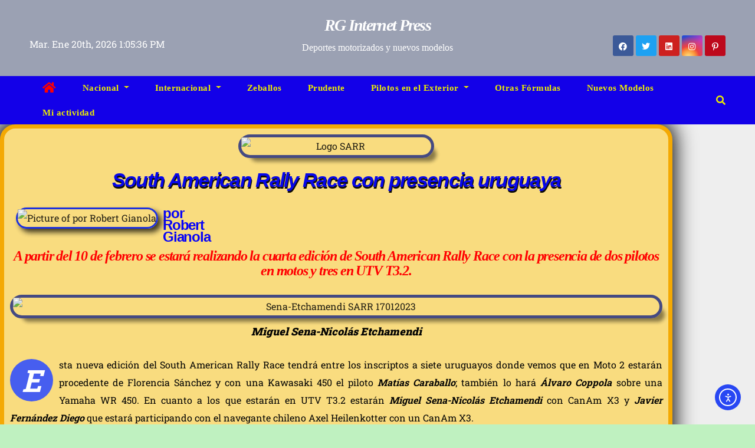

--- FILE ---
content_type: text/html; charset=UTF-8
request_url: https://rginternetpress.com/con-presencia-uruguaya/
body_size: 44139
content:
<!DOCTYPE html>
<html dir="ltr" lang="es" prefix="og: https://ogp.me/ns#">
<head>
<meta charset="UTF-8"><link rel="preconnect" href="https://fonts.gstatic.com/" crossorigin />
<meta name="viewport" content="width=device-width, initial-scale=1">
<link rel="profile" href="http://gmpg.org/xfn/11">
<title>South American Rally Race con presencia uruguaya - RG Internet Press</title>
<style type="text/css">/*==================== Top Bar color ====================*/

	

	.mg-head-detail ul li ul li:hover {
	background: #1300e8;
}
.sidenav a:hover, .sidenav a:focus{
	color: #1300e8;
}
.mg-trhead .mg-head-detail .info-left li a , .mg-trhead .mg-head-detail li a i, .mg-trhead .mg-head-detail .info-right li a {
	color: #fff;
}
.mg-trhead .mg-head-detail li a i {
	color: #1300e8;
}
.mg-head-detail .info-left li span.time {
	background: #fff;
	color: #1300e8;
}
.mg-trhead .mg-head-detail .info-right li a i {
	color: #1300e8;
}
.mg-trhead.conte .mg-head-detail .mg-social li a, .mg-trhead.conte .mg-head-detail .mg-social li a i {
	color: #fff;
}
.mg-trhead.conte .mg-head-detail .mg-social li a:hover i, .mg-trhead.conte .mg-head-detail .mg-social li a i:hover {
	color: #1300e8;
}
.mg-headwidget .mg-head-detail {
	background: #1300e8;
}
.mg-head-detail .info-left li, .mg-headwidget .mg-head-detail .info-left li a , .mg-headwidget .mg-head-detail li a i, .mg-headwidget .mg-head-detail .info-right li a {
	color: #fff;
}
.mg-headwidget .mg-head-detail .info-right li a:hover, .mg-headwidget .mg-head-detail .info-right li a:focus {
	color: #1300e8;
}
.mg-headwidget .mg-head-detail li a i {
	color: #fff;
}
.mg-headwidget .mg-head-detail .info-right li a i {
	color: #fff;
}
.mg-headwidget .site-branding-text, .mg-headwidget .site-branding-text a, .site-title a, .site-description, .site-title a:hover {
	color: #fff;
}
.mg-headwidget .trans {
	background: rgba(0, 0, 0, 0.0);
}
.mg-headwidget.trans .mg-head-detail {
	background: rgba(0, 0, 0, 0.0);
	border-color: rgba(255, 255, 255, 0.1);
}
.mg-headwidget.trans .mg-head-detail .info-left li a , .mg-headwidget.trans .mg-head-detail li a i, .mg-headwidget.trans .mg-head-detail .info-right li a {
	color: #fff;
}
.mg-headwidget.trans .navbar-wp {
    background: rgba(0, 0, 0, 0.7);
}
.mg-headwidget.center .navbar-wp {
    background: #1300e8;
}
/*==================== center Top Bar color ====================*/
.header-center .mg-head-detail {
	background: #fff;
	border-color: rgba(230, 230, 230, 0.7);
}
.header-center .mg-head-detail .info-left li a , .header-center .mg-head-detail li a i, .header-center .mg-head-detail .info-right li a {
	color: #222;
}
.header-center .mg-head-detail li a i {
	color: #222;
}
.header-center .mg-head-detail .info-right li a i {
	color: #222;
}

.site-title a{color: #fff;}
/*==================== standard Top Bar color ====================*/
.mg-standard .mg-head-detail {
	background: #222;
}
.mg-standard .mg-head-detail .info-left li a , .mg-standard .mg-head-detail li a i, .mg-standard .mg-head-detail .info-right li a {
	color: #fff;
}
.mg-standard .mg-head-detail li a i {
	color: #fff;
}
.mg-standard .mg-head-detail .info-right li a i {
	color: #fff;
}
.mg-standard .mg-head-detail .info-right li a:hover i {
	color: #1300e8;
}
/*==================== standhead Top Bar color ====================*/
.mg-standhead .mg-head-detail {
	background: #fff;
}
.mg-standhead .mg-head-detail .info-left li, .mg-standhead .mg-head-detail .info-left li a {
	color: #1300e8;
}
.mg-standhead .btn-theme.quote {
    background: #f4f7fc;
    border-color: #f4f7fc;;
    color: #000;
}
/*=== navbar Header colors ===*/
.mg-headwidget .navbar-wp {
	background: #1300e8;
}
.mg-headwidget .navbar-header .navbar-brand {
	color: #222;
}
.header-widget .mg-header-box-icon i {
    color: #1300e8;
}
.header-widget .mg-header-box .mg-social li span.icon-soci a {
    color: #999;
}
.header-widget .mg-header-box .mg-social span.icon-soci:hover a, .header-widget .mg-header-box .mg-social span.icon-soci:focus a {
    color: #1300e8;
}
.mg-headwidget .navbar-wp .navbar-nav > li> a {
	color: rgba(255,255,255,0.71);
}
.mg-headwidget .navbar-wp .navbar-nav > li > a:hover, .mg-headwidget .navbar-wp .navbar-nav > li > a:focus, .mg-headwidget .navbar-wp .navbar-nav > .active > a, .mg-headwidget .navbar-wp .navbar-nav > .active > a:hover, .mg-headwidget .navbar-wp .navbar-nav > .active > a:focus {
	color: #fff;
	background: #1300e8;
}
.mg-headwidget .navbar-default .navbar-toggle .icon-bar {
    background-color: #fff;
}

.mg-headwidget.trans .mg-head-detail .mg-social i {
    color: #fff;
}
.mg-headwidget.trans .mg-header-box-info h4, .mg-headwidget.trans .mg-header-box-info p {
	color: #fff;
}
.mg-headwidget.light .mg-head-detail{
	background: #fff;
	border-color: #eee;
}
.mg-headwidget.light .info-left li {
	color: #848582;
}
.mg-headwidget.light .mg-nav-widget-area-back .inner {
	background: #fff;
}
/*==================== Theme Menu ====================*/
/*=== navbar Header colors ===*/
.mg-standard .navbar-wp {
	background: #fff;
}
.mg-standard .navbar-header .navbar-brand {
	color: #222;
}
.mg-standard .navbar-wp .navbar-nav > li > a {
	color: #222;
}
.mg-standard .navbar-wp .navbar-nav > li > a:hover, .mg-standard .navbar-wp .navbar-nav > li > a:focus, .mg-standard .navbar-wp .navbar-nav > .active > a, .mg-standard .navbar-wp .navbar-nav > .active > a:hover, .mg-standard .navbar-wp .navbar-nav > .active > a:focus {
	color: #1300e8;
}
/*=== navbar Header colors ===*/
.mg-standhead .navbar-wp {
	background: #1300e8;
}
.mg-standhead .navbar-header .navbar-brand {
	color: #222;
}
/*=== navbar hover colors ===*/
.mg-standhead .navbar-wp .navbar-nav > li > a {
	color: #fff;
}
.mg-standhead .navbar-wp .navbar-nav > li > a:hover, .mg-standhead .navbar-wp .navbar-nav > li > a:focus, .mg-standhead .navbar-wp .navbar-nav > .active > a, .mg-standhead .navbar-wp .navbar-nav > .active > a:hover, .mg-standhead .navbar-wp .navbar-nav > .active > a:focus {
	color: rgba(255,255,255,0.6);
}
.mg-standhead .navbar-wp .navbar-nav > .open > a, .mg-standhead .navbar-wp .navbar-nav > .open > a:hover, .mg-standhead .navbar-wp .navbar-nav > .open > a:focus {
	color: rgba(255,255,255,0.6);
	border-color: rgba(255,255,255,0.6);
}
.mg-standhead .navbar-default .navbar-toggle .icon-bar {
	background: #fff;
}
/*=== navbar transparent colors ===*/ 
.mg-trhead .navbar-wp {
	background: transparent;
}
.mg-trhead .navbar-header .navbar-brand {
	color: #fff;
}
/*=== navbar hover colors ===*/
.mg-trhead .navbar-wp .navbar-nav > li > a {
	color: #fff;
}
.mg-trhead .navbar-wp .navbar-nav > li > a:hover, .mg-trhead .navbar-wp .navbar-nav > li > a:focus, .mg-trhead .navbar-wp .navbar-nav > .active > a, .mg-trhead .navbar-wp .navbar-nav > .active > a:hover, .mg-trhead .navbar-wp .navbar-nav > .active > a:focus {
	color: #1300e8;
}
.mg-trhead .navbar-wp .navbar-nav > .open > a, .mg-trhead .navbar-wp .navbar-nav > .open > a:hover, .mg-trhead .navbar-wp .navbar-nav > .open > a:focus {
	color: #1300e8;
	border-color: #1300e8;
}
.mg-trhead .navbar-default .navbar-toggle .icon-bar {
	background: #fff;
}
/*=== navbar transparent contenar colors ===*/ 
.mg-trhead.conte .navbar-wp {
	background: rgba(0, 0, 0, 0.40);
}
.mg-trhead.conte .navbar-wp .navbar-nav > li > a {
	color: #fff;
}
.mg-trhead.conte .is-sticky .navbar-wp, .mg-trhead.conte .mg-main-nav {
	background: rgba(0, 0, 0, 0.0);
}
.mg-trhead.conte > .is-sticky .mg-main-nav {
	background: rgba(0, 0, 0, 0.65);
}
/*=== navbar center colors ===*/ 
.header-center .navbar-wp {
	background: #fff;
	border-color: rgba(230, 230, 230, 0.7);
}
.header-center .navbar-brand {
	color: #222;
}
.header-center .navbar-brand span.site-description {
	color: #8f9294;
}
.header-center .navbar-nav > li > a {
	color: #222;
}
.header-center .navbar-wp .navbar-nav > li > a:hover, .header-center .navbar-wp .navbar-nav > li > a:focus, .header-center .navbar-wp .navbar-nav > .active > a, .header-center .navbar-wp .navbar-nav > .active > a:hover, .header-center .navbar-wp .navbar-nav > .active > a:focus {
	color: #1300e8;
}
.header-center .navbar-wp .navbar-nav > .open > a, .header-center .navbar-wp .navbar-nav > .open > a:hover, .header-center .navbar-wp .navbar-nav > .open > a:focus {
	color: #1300e8;
	border-color: #1300e8;
}

/**Category Color **/
a.newsup-categories.category-color-1{background: #1300e8;}
a.newsup-categories.category-color-2{background: #feb236;}
a.newsup-categories.category-color-3{background: #622569;}
a.newsup-categories.category-color-4{background: #82b74b;}
/*=== navbar dropdown colors ===*/ 
.navbar-wp .dropdown-menu {
	background: #1f2024;
}
.navbar-wp .dropdown-menu > li > a {
	background: #1f2024;
	color: #fff;
}
.navbar-wp .dropdown-menu > .active > a, .navbar-wp .dropdown-menu > .active > a:hover, .navbar-wp .dropdown-menu > .active > a:focus {
	background: #1300e8;
	color: #fff;
}
.navbar-wp .dropdown-menu > li > a:hover {
	background: #1300e8;
}
.navbar-wp .navbar-nav > .disabled > a, .navbar-wp .navbar-nav > .disabled > a:hover, .navbar-wp .navbar-nav > .disabled > a:focus {
	color: #ccc;
}
.mg-search-box .searchinner .btn {
	background: #1300e8;
	border-color: #1300e8;
	color: #fff;
}
.mobilehomebtn {
    background: #1300e8;
}
.mobilehomebtn:hover, .mobilehomebtn:focus {
    background: #fff;
}
/*=== navbar drop down hover color ===*/
.navbar-base .navbar-nav > .open > a, .navbar-base .navbar-nav > .open > a:hover, .navbar-base .navbar-nav > .open > a:focus {
	color: #fff;
}
.navbar-base .navbar-nav > li > a.dropdown-form-toggle {
	color: #fff;
}
/*=== navbar toggle color ===*/ 
.navbar-default .navbar-toggle {
	color: #fff;
}
.navbar-wp .navbar-nav > li > a.dropdown-form-toggle {
	color: #fff;
}
.navbar-wp .navbar-toggle:hover, .navbar-wp .navbar-toggle:focus {
	background: rgba(0,0,0,0);
	color: #fff;
}
/*==================== Body & Global ====================*/
.wrapper {
	background: #eee;
}
body {
	color: #222;
}
.mg-heading h3, .mg-heading h3 a {
	color: #212121;
}
input:not([type]), input[type="email"], input[type="number"], input[type="password"], input[type="tel"], input[type="url"], input[type="text"], textarea {
	color: #9b9ea8;
	border-color: #eef3fb;
}
.form-control:hover, textarea:hover, input:not([type]):hover, input[type="email"]:hover, input[type="number"]:hover, input[type="password"]:hover, input[type="tel"]:hover, input[type="url"]:hover, input[type="text"]:hover, input:not([type]):focus, input[type="email"]:focus, input[type="number"]:focus, input[type="password"]:focus, input[type="tel"]:focus, input[type="url"]:focus, input[type="text"]:focus {
	border-color: #1300e8;
}
input[type="submit"], button {
	background: #1300e8;
	border-color: #1300e8;
	color: #fff;
}
input[type="submit"]:hover, button:hover,input[type="submit"]:focus, button:focus {
	background: #002954;
	border-color: #002954;
	color: #fff;
}
a {
	color: #1300e8;
}
a:hover, a:focus {
	color: #002954;
}
blockquote{
	background: #f5f5f5;
	border-color: #1300e8;
}
blockquote::before {
	color: #1300e8;
}
.mg-search-modal .mg-search .btn {
	background: #1300e8;
	color: #fff;
}
.mg-search-modal .mg-search .btn:hover {
	background: #002954;
}

.mg-blog-post .bottom h4, .mg-blog-post .bottom h4 a, .bs-blog-post.three .title a{color:#fff;}

.mg-blog-post .bottom h4, .bs-blog-post.three .title a, .mg-blog-post .bottom h4 a:hover{ color: #1300e8; }

.mg-blog-inner h4, .mg-blog-inner h4 a {
    color: #fff;
}
/*-- Alerts Styles --*/
.alert-success, .text-success {
	background-color: #2ac56c;
	color: #fff;
}
.alert-info, .text-info {
	background-color: #4593e3;
	color: #fff;
}
.alert-danger, .text-danger {
	background-color: #f06060;
	color: #fff;
}
.alert-warning, .text-warning {
	background-color: #fcd04b;
	color: #fff;
}
.progress-bar-success {
	background-color: #2ac56c;
	color: #fff;
}
.progress-bar-info {
	background-color: #4593e3;
	color: #fff;
}
.progress-bar-danger {
	background-color: #f06060;
	color: #fff;
}
.progress-bar-warning {
	background-color: #fcd04b;
	color: #fff;
}
.subscription-success {
	color: #2ac56c;
}
.subscription-error {
	color: #f06060;
} 
.mg-error-404 h1 i {
	color: #1300e8;
}
.grey-bg {
	background: #f4f7fc;
}
.owl-carousel .owl-controls .owl-buttons div:hover {
	background: #1300e8;
	border-color: #1300e8;
	color: #fff;
}
.owl-carousel .owl-controls .owl-buttons div:hover i {
	color: #fff;
}
.owl-carousel .owl-controls .owl-page span {
	border-color: #fff;
}
.owl-carousel .owl-controls .owl-page.active span {
	border-color: #1300e8;
}
.mg-social li a, .mg-social li span.icon-soci a {
	color: #fff !important;
}
.mg-widget-address li span.icon-addr i {
    color: #1300e8;
}
/*==================== Section & Module ====================*/
.mg-tpt-tag-area {
    background: #fff;
}
.mg-tpt-txnlst strong {
    color: #383b42;
}
.mg-tpt-txnlst ul li a {
    color: #1300e8;
    background: #f3eeee;
}
.mg-tpt-txnlst ul li a:hover, .mg-tpt-txnlst ul li a:focus {
    color: #fff;
    background: #1300e8;
}
.mg-latest-news .bn_title span{
  border-left-color: #1300e8;
  border-color: transparent transparent transparent #1300e8; 
}
.mg-latest-news .bn_title {
  background-color: #1300e8;
}
.mg-latest-news .mg-latest-news-slider a{
  color: #222;
}
.mg-latest-news .mg-latest-news-slider a::before {
    color: #1300e8;
}
.mg-latest-news .mg-latest-news-slider a span{
  color: #1300e8;
}
.trending-area .title {
    background: #fff;
}
.trending-area .img-small-post:before {
    background: rgba(0,0,0,0.3);
    color: #fff;
}
.trending-area .title h4::before {
    background: #1300e8;
}
.top-right-area .nav-tabs > li > a {
    border-color: #eee;
    color: #212121;
    background: #fff;
}
.top-right-area .nav-tabs > li.active > a, .top-right-area .nav-tabs > li.active > a:hover, .top-right-area .nav-tabs > li.active > a:focus {
    color: #212121;
    background-color: #fff;
    border-color: #eee;
    border-bottom-color: #1300e8;
}
.title_small_post h5 a {
	color: #212121;
}	
.title_small_post h5 a:hover {
	color: #1300e8;
}	
.mg-featured-slider{
  background-color: #FFF;
}
.mg-blog-inner h1, .mg-blog-inner h1 a {
  color: #fff;
}
.mg-blog-inner .mg-blog-date, .mg-blog-inner .mg-blog-meta i, .mg-blog-inner .mg-blog-meta a {
	color: #fff;
}
.mg-sec-title {
  border-color: #1300e8;
}
.mg-sec-title h4{
    background-color: #1300e8;
    color: #fff;
}
.mg-sec-title  h4::before {
    border-left-color: #1300e8;
    border-color: transparent transparent transparent #1300e8;
}
.mg-viewmr-btn{
  color: #1300e8;
}
.mg-posts-sec .small-post-content h5 a:hover, .featured_cat_slider a:hover{
  color: #1300e8;
}
.mg-posts-sec-inner .small-list-post li{
  background: #fff;
}
.small-list-post h5.title, .small-list-post h5.title a {
    color: #212121;
}
.mg-posts-sec-post{
  background: #fff;
}
.mg-posts-modul-6 .mg-sec-top-post .title a{
    color: #000;
}
.mg-post-box .title a { 
    color:#fff;
}
.mg-post-box .title a:hover { 
    color:#1300e8;
}
.gridslider .mg-blog-post .title a, .gridslider .small-list-post .mg-blog-post .title a{
	color: #212121;
}
.gridslider .mg-blog-post .title a:hover, .gridslider .small-list-post .mg-blog-post .title a:hover{
	color: #1300e8;
}
.mg-post-box .latest-meta { 
    color: #fff;
}
.mg-post-box .latest-meta .latest-date { 
    color:#f3f3f3;
}
.mg-post-box .latest-content { 
    color: #fff; 
}
.mg-post-bottom .mg-share-icons .mg-share span a{
	background-color: #CCD1D9;
  color: #fff;
}
.mg-post-bottom .mg-share-icons .mg-share span a:hover{
  background-color:#1300e8;
  color: #fff;
}
.mg-post-bottom .mg-share-icons .mg-share-toggle{
  background-color: #CCD1D9;
}
.mg-post-bottom .mg-share-icons .mg-share-toggle i{
  color: #fff;
}
.mg-post-bottom .mg-share-icons .mg-share-toggle:hover{
  background-color: #1300e8;
  color: #fff;
}
.mg-subscriber .overlay {
	background: #f3f3f3;
}
.nolist_crowsel {
    background: #fff;
}
.mg-no-list-area .mg-blog-post .mg-post-area .count {
    color: #1300e8;
    background: #fff;
}
.mg-no-list-area .mg-blog-post h3 a {
    color: #212121;
}
.mg-widget .mg-author .rounded-circle{
	border-color: #1300e8;
}

.navbar-wp .dropdown-menu > li > a:hover{color:#fff;}

.mg-breadcrumb-section .overlay {
	background: #fff;
}
/*==================== post ====================*/
.mg-blog-post .bottom h1, .mg-blog-post .bottom h1 a {
	color: #fff;
}
.mg-blog-post .bottom h1:hover, .mg-blog-post .bottom h1 a:hover, .mg-posts-modul-6 .mg-sec-top-post .title a:hover, .mg-blog-inner h1 a:hover {
	color: #1300e8;
}
.mg-blog-post-box .small {
	color: #222;
}
.mg-blog-post-box h1.title, .mg-blog-post-box h1.title a {
	color: #212121;
}
.mg-blog-post-box h1.title:hover, .mg-blog-post-box h1.title a:hover, .mg-blog-post-box h1.title:focus, .mg-blog-post-box h1.title a:focus {
	color: #1300e8;
}
.mg-blog-category {
}
.mg-blog-category a{
    color: #fff;
    background: #1300e8;
}
.mg-blog-category a:hover {
    color: #fff;
}
.mg-blog-meta {
    color: #333;
}
.mg-blog-meta a {
	color: #333;
}
.mg-blog-meta a:hover {
	color: #1300e8;
}
.mg-blog-meta i {
	color: #333;
}
.mg-blog-date {
	color: #333;
}
.mg-blog-post.lg .mg-blog-meta i, .mg-blog-post.lg .mg-blog-meta a , .mg-blog-post.lg .mg-blog-meta span {
	color: #fff;
}
.post-form {
    color: #fff;
    background: #1300e8;
}
.mg-comments h4 {
	color: #212121;
}
.comments-area .comment-meta .comment-author img {
	border-color: #1300e8;
}
.comment-body .reply a {
    color: #fff;
    background: #1300e8;
}
.comment-body .reply a:hover, .comment-body .reply a:focus {
    color: #fff;
    background: #202f5b;
}
.comment-metadata .edit-link:before {
    color: #1300e8;
}
.mg-blog-author {
	background: #e8e8e8;
}
.mg-info-author-block {
	background: #fff;
	border-color: #eaeaea;
	color: #222;
}
.mg-info-author-block a {
	color: #212121;
}
.mg-info-author-block h4 {
	color: #333;
}
.mg-info-author-block h4 span {
	color: #999999;
}
.mg-info-author-block .mg-info-author-social li a {
	color: #fff;
}
.comment_section .comment-reply-link {
	background: #f0f0f0;
	color: #666;
	border-color: #f0f0f0;
}
.mg-comments a {
	color: #777;
}
.mg-comments h4 span {
	color: #999999;
}
.mg-comments .comment .media-body > p:last-child {
	border-color: #f0f0f0;
}
.mg-comments li .media-body > .small {
	color: #999;
}
.mg-comments li .media-body > p {
	border-color: #f0f0f0;
	color: #999;
}
.mg-comments .comment-list li {
	background: #fff;
	border-color: #eee;
}
/*==================== Sidebar ====================*/
.mg-sidebar .mg-widget {
	background: #fff;
	border-color: #eee;
}
.mg-wid-title {
	border-color: #1300e8;
}
.mg-sidebar .mg-widget h6 {
	background: #1300e8;
	color: #fff;
}
.mg-sidebar .mg-widget h6::before {
	border-left-color: #1300e8;
    border-color: transparent transparent transparent #1300e8;
}
.mg-sidebar .mg-widget ul li {
	border-color: #eee;
}
.mg-sidebar .mg-widget ul li a {
	color: #222;
}
.mg-sidebar .mg-widget ul li a:hover, .mg-sidebar .mg-widget ul li a:focus {
	color: #1300e8;
}
.mg-sidebar .mg-widget ul li .mg-blog-category a, .mg-sidebar .mg-widget ul li .mg-blog-category a:hover {
    color: #fff;
}
.mg-sidebar .mg-widget .mg-blog-post h3 a {
	color: #212121;
}
.mg-sidebar .mg-widget .mg-blog-post h3 a:hover {
	color: #1300e8;
}
.mg-sidebar .mg-widget.widget_search .btn {
	color: #fff;
	background: #1300e8;
}
.mg-sidebar .mg-widget.widget_search .btn:hover, .mg-sidebar .mg-widget.widget_search .btn:focus {
	background: #002954;
}
.mg-sidebar .mg-mailchimp-widget .btn {
	color: #fff;
	background: #1300e8;
}
.mg-sidebar .mg-mailchimp-widget .btn:hover, .mg-sidebar .mg-mailchimp-widget .btn:focus {
	background: #002954;
}
.mg-sidebar .mg-widget .mg-widget-tags a, .mg-sidebar .mg-widget .tagcloud a {
	background: #f3eeee;
	color: #1300e8;
	border-color: #f3eeee;
}
.mg-sidebar .mg-widget .mg-widget-tags a:hover, .mg-sidebar .mg-widget .tagcloud a:hover, .mg-sidebar .mg-widget .mg-widget-tags a:focus, .mg-sidebar .mg-widget .tagcloud a:focus {
	color: #fff;
	background: #1300e8;
	border-color: #1300e8;
}
.mg-sidebar .mg-widget .mg-social li span.icon-soci {
	color: #1300e8;
	border-color: #1300e8;
}
.mg-sidebar .mg-widget .mg-social li span.icon-soci:hover {
	color: #fff;
	background: #1300e8;
	border-color: #1300e8;
}
.mg-sidebar .mg-widget .mg-social li span.icon-soci:hover i {
	color: #fff;
}
.mg-sidebar .mg-widget .mg-twitter-feed li::before {
	color: #1300e8;
}
.mg-sidebar .mg-left-menu-widget ul li:hover, .mg-sidebar .mg-left-menu-widget ul li.active {
	background: #002954;
	color: #fff;
}
.mg-sidebar .mg-left-menu-widget ul li:hover a, .mg-sidebar .mg-left-menu-widget ul li.active a {
	color: #fff;
}
.mg-sidebar .mg-left-menu-widget ul li a {
	color: #212121;
}
.wp-block-search .wp-block-search__button {
    background: #1300e8;
    border-color: #1300e8;
    color: #fff;
}
.wp-block-search .wp-block-search__label, .mg-widget .wp-block-group h2 {
    background: #1300e8;
    color: #fff;
    border-color: #1300e8;
}
.wp-block-search .wp-block-search__label::before, .mg-widget .wp-block-group h2:before {
    border-left-color: #1300e8;
    border-color: transparent transparent transparent #1300e8;
}
label.wp-block-search__label:after, .mg-widget .wp-block-group h2::after  {
	background-color: #1300e8;
}
/*==================== general ====================*/
h1, .h1, h2, .h2, h3, .h3, h4, .h4, h5, .h5, h6, .h6 {
	color: #212121;
}
.btn-theme, .more_btn, .more-link {
	background: #1300e8;
	color: #fff;
	border-color: #1300e8;
}
.btn-theme:hover, .btn-theme:focus, .more_btn:hover, .more_btn:focus, .more-link:hover, .more-link:focus {
	color: #fff;
	opacity: 0.8;
}
.btn-theme-two {
	color: #fff;
	border-color: #fff;
	background: rgba(0,0,0,0);
}
.btn-theme-two:hover, .btn-theme-two:focus {
	background: #1300e8;
	color: #fff;
	border-color: #1300e8;
}
.btn-theme-three {
	color: #3b3e79;
	border-color: #e9f3ed;
	background: rgba(0,0,0,0);
}
.btn-theme-three:hover, .btn-theme-three:focus {
	background: #1300e8;
	color: #fff;
	border-color: #1300e8;
}
.btn-blog:hover, .btn-blog:focus {
	background: #1300e8;
	color: #fff;
	border-color: #1300e8;
}
/*==================== pagination color ====================*/
.navigation.pagination .nav-links .page-numbers, .navigation.pagination .nav-links a {
	background: #fff;
	color: #999;
}
.navigation.pagination .nav-links .page-numbers:hover, .navigation.pagination .nav-links .page-numbers:focus, .navigation.pagination .nav-links .page-numbers.current, .navigation.pagination .nav-links .page-numbers.current:hover,  .navigation.pagination .nav-links .page-numbers.current:focus {
	border-color: #1300e8;
	background: #1300e8;
	color: #fff;
}
.pagination > .active > a, .pagination > .active > span, .pagination > .active > a:hover, .pagination > .active > span:hover, .pagination > .active > a:focus, .pagination > .active > span:focus {
    border-color: #1300e8;
	background: #1300e8;
	color: #fff;
}
.nav-next a, .nav-previous a {
	color: #000;
}
.nav-next a:hover, .nav-next a:focus, .nav-previous a:hover, .nav-previous a:focus {
	color: #1300e8;
}
/*==================== typo ====================*/
.mg-breadcrumb-title h1 {
	color: #222;
}
.mg-page-breadcrumb > li a {
	color: #222;
}
.mg-page-breadcrumb > li a:hover, .mg-page-breadcrumb > li a:focus {
	color: #1300e8;
}
.mg-page-breadcrumb > li + li:before {
	color: #222;
}
/*==================== blog ====================*/
.mg-comments .mg-reply:hover, .mg-comments .mg-reply:focus {
	color: #fff;
	background: #1300e8;
	border-color: #1300e8;
}
.mg-heading-bor-bt h5 {
	color: #212121;
}
/*==================== footer background ====================*/
footer .overlay {
	background: #121026;
}
footer .mg-footer-top-area h6 {
	color: #fff;
}
footer .mg-widget h6, footer .mg_contact_widget .mg-widget h6 {
	color: #fff;
}
footer .mg-widget ul li {
	color: #fff;
	border-color: #242425;
}
footer .mg-widget ul li a {
	color: #fff;
}
footer .mg-widget ul li a:hover, footer .mg-widget ul li a:focus {
	color: #1300e8;
}
footer .mg-widget .mg-widget-address li {
	color: #fff;
}
footer .mg-widget .mg-opening-hours li {
	color: #fff;
}
footer .mg-blog-post h3, footer .mg-blog-post h3 a {
	color: #fff;
}
footer .mg-blog-post h3 a:hover{
	color: #1300e8;
}
footer .mg-widget .mg-widget-address li span.icon-addr i {
	color: #fff;
}
footer .mg-blog-post span {
	color: #fff;
}
footer .mg-widget .mg-twitter-feed li a {
	color: #aaaed1;
}
footer .mg-widget .calendar_wrap table thead th,footer .mg-widget .calendar_wrap table tbody td,footer .mg-widget .calendar_wrap table caption {
	border-color: #777;
	color: #fff;
}
footer .mg-social li span.icon-soci a {
    color: #fff;
}
.facebook{
	background: #3b5998;
} 
.twitter{
	background: #1da1f2;
}
.linkedin{
	background: #cd201f;
}
.instagram{
	background: radial-gradient(circle farthest-corner at 32% 106%,#ffe17d 0,#ffcd69 10%,#fa9137 28%,#eb4141 42%,transparent 82%),linear-gradient(135deg,#234bd7 12%,#c33cbe 58%);
}
.youtube{
	background: #cd201f;
}
.pinterest {
	background: #bd081c;
}
.telegram {
    background: #0088cc;
}
.vimeo {
	background: #44bbff;
}
.dribbble {
	background: #ea4c89;
}
.skype {
	background: #0078ca;
}
footer .mg-footer-copyright {
	background: #090818;
}
footer .mg-footer-copyright p, footer .mg-footer-copyright a {
	color: #aaaed1;
}
footer .mg-footer-copyright a:hover, footer .mg-footer-copyright a:focus {
	color: #fff;
}
footer .mg-widget p {
	color: #fff;
}
footer .mg-widget.widget_search .btn {
	color: #fff;
	background: #1300e8;
	border-color: #1300e8;
}
footer .mg-widget.widget_search .btn:hover, footer .mg-widget.widget_search .btn:focus {
	background: #002954;
	border-color: #002954;
}
footer .mg-widget .mg-widget-tags a, footer .mg-widget .tagcloud a {
	background: #fff;
    color: #1300e8;
    border-color: #fff;
}
footer .mg-widget .mg-widget-tags a:hover, footer .mg-widget .tagcloud a:hover, footer .mg-widget .mg-widget-tags a:focus, footer .mg-widget .tagcloud a:focus {
	color: #fff;
	background: #1300e8;
	border-color: #1300e8;
}
.ta_upscr {
	background: #1300e8;
	border-color: #1300e8;
	color: #fff !important;
}
.ta_upscr:hover, .ta_upscr:focus {
	color: #fff;
}
/*form-control*/
.form-group label {
    color: #515151;
}
.form-control {
	border-color: #eef3fb;
}
.form-control:focus {
	border-color: #1300e8;
}
.form-group label::before {
    background-color: #dddddd;
}
.form-group label::after {
	background-color: #1300e8;
}


/*Responsive*/ 
@media (max-width: 992px) {
.mg-trhead {
	background: rgba(0,12,28,0.8);
}
}
@media screen and (min-width: 240px) and (max-width: 767px) {
.mg-trhead.conte .navbar-wp .navbar-nav > li > a {
    color: #fff;
    background: #000;
}
}
.woocommerce-page .products h3 {
	color: #333;
}
.woocommerce div.product .woocommerce-tabs .panel h2 {
	color: #333;
}
.related.products h2 {
	color: #333;
}
.woocommerce nav.woocommerce-pagination ul li a {
	color: #333;
}
.woocommerce nav .woocommerce-pagination ul li span {
	color: #333;
}
.woocommerce nav.woocommerce-pagination ul li a {
	border-color: #ddd;
}
.woocommerce nav .woocommerce-pagination ul li span {
	border-color: #ddd;
}

/*----woocommerce----*/ 
.woocommerce-cart table.cart td.actions .coupon .input-text {
	border-color: #ebebeb;
}
/*-theme-background-*/ 
.woocommerce nav.woocommerce-pagination ul li a:focus, .woocommerce nav.woocommerce-pagination ul li a:hover, .woocommerce nav.woocommerce-pagination ul li span.current, .woocommerce #respond input#submit, .woocommerce a.button.alt, .woocommerce button.button.alt, .woocommerce input.button.alt, .woocommerce .cart .button, .woocommerce .cart input.button, .woocommerce a.button, .woocommerce button.button, .woocommerce-page .products a.button, .woocommerce #respond input#submit, .woocommerce a.button, .woocommerce button.button, .woocommerce input.button, .woocommerce #respond input#submit.alt.disabled, .woocommerce #respond input#submit.alt.disabled:hover, .woocommerce #respond input#submit.alt:disabled, .woocommerce #respond input#submit.alt:disabled:hover, .woocommerce #respond input#submit.alt[disabled]:disabled, .woocommerce #respond input#submit.alt[disabled]:disabled:hover, .woocommerce a.button.alt.disabled, .woocommerce a.button.alt.disabled:hover, .woocommerce a.button.alt:disabled, .woocommerce a.button.alt:disabled:hover, .woocommerce a.button.alt[disabled]:disabled, .woocommerce a.button.alt[disabled]:disabled:hover, .woocommerce button.button.alt.disabled, .woocommerce button.button.alt.disabled:hover, .woocommerce button.button.alt:disabled, .woocommerce button.button.alt:disabled:hover, .woocommerce button.button.alt[disabled]:disabled, .woocommerce button.button.alt[disabled]:disabled:hover, .woocommerce input.button.alt.disabled, .woocommerce input.button.alt.disabled:hover, .woocommerce input.button.alt:disabled, .woocommerce input.button.alt:disabled:hover, .woocommerce input.button.alt[disabled]:disabled, .woocommerce input.button.alt[disabled]:disabled:hover {
	background: #1300e8;
}
.woocommerce nav.woocommerce-pagination ul li a, .woocommerce nav.woocommerce-pagination ul li span {
	background: #ebe9eb;
	color: #999;
}
/*-theme-color-*/ 
.woocommerce a, .woocommerce #respond input#submit, .woocommerce a.button.alt, .woocommerce button.button.alt, .woocommerce input.button.alt, .woocommerce-page .products .added_to_cart, .woocommerce div.product .woocommerce-tabs ul.tabs li.active, .woocommerce div.product .woocommerce-tabs ul.tabs li.active {
	color: #1300e8;
}
/*-theme-border-color-*/ 
.woocommerce-cart table.cart td.actions .coupon .input-text:hover, .woocommerce-cart table.cart td.actions .coupon .input-text:focus, .woocommerce div.product .woocommerce-tabs ul.tabs li.active, .woocommerce nav .woocommerce-pagination ul li a:focus, .woocommerce nav .woocommerce-pagination ul li a:hover, .woocommerce nav.woocommerce-pagination ul li span.current, .woocommerce nav.woocommerce-pagination ul li a:focus, .woocommerce nav.woocommerce-pagination ul li a:hover, .woocommerce nav.woocommerce-pagination ul li span.current {
	border-color: #1300e8;
}

/*-theme-secondary-background-*/ 
.woocommerce #review_form #respond .form-submit input:hover, .woocommerce-page .products a.button:hover, .woocommerce .cart .button:hover, .woocommerce .cart input.button:hover, .woocommerce #respond input#submit.alt:hover, .woocommerce a.button.alt:hover, .woocommerce button.button.alt:hover, .woocommerce input.button.alt:hover, .woocommerce #respond input#submit:hover, .woocommerce #respond input#submit:focus, .woocommerce a.button:hover, .woocommerce a.button:focus, .woocommerce button.button:hover, .woocommerce button.button:focus, .woocommerce input.button:hover, .woocommerce input.button:focus {
	background: #002954;
}
/*-theme-secondary-color-*/ 
.woocommerce div.product .woocommerce-tabs ul.tabs li a {
	color: #161c28;
}
/*-theme-color-white-*/ 
.woocommerce-page .woocommerce .woocommerce-info a, .woocommerce-page .woocommerce .woocommerce-info:before, .woocommerce-page .woocommerce-message, .woocommerce-page .woocommerce-message a, .woocommerce-page .woocommerce-message a:hover, .woocommerce-page .woocommerce-message a:focus, .woocommerce .woocommerce-message::before, .woocommerce-page .woocommerce-error, .woocommerce-page .woocommerce-error a, .woocommerce-page .woocommerce .woocommerce-error:before, .woocommerce-page .woocommerce-info, .woocommerce-page .woocommerce-info a, .woocommerce-page .woocommerce-info:before, .woocommerce-page .woocommerce .woocommerce-info, .woocommerce-cart .wc-proceed-to-checkout a .checkout-button, .woocommerce .cart .button, .woocommerce .cart input.button, .woocommerce a.button, .woocommerce button.button, .woocommerce #respond input#submit, .woocommerce a.button.alt, .woocommerce button.button.alt, .woocommerce input.button.alt, .woocommerce nav .woocommerce-pagination ul li a:focus, .woocommerce nav.woocommerce-pagination ul li a:hover, .woocommerce nav.woocommerce-pagination ul li span.current, .woocommerce #respond input#submit, .woocommerce a.button, .woocommerce button.button, .woocommerce input.button, .woocommerce-page .products a.button, .woocommerce #respond input#submit:hover, .woocommerce #respond input#submit:focus, .woocommerce a.button:hover, .woocommerce a.button:focus, .woocommerce button.button:hover, .woocommerce button.button:focus, .woocommerce input.button:hover, .woocommerce input.button:focus {
	color: #fff;
}

.woocommerce .products span.onsale, .woocommerce span.onsale {
	background: #1300e8;
}

.woocommerce-page .products a .price, .woocommerce ul.products li.product .price, .woocommerce div.product p.price, .woocommerce div.product span.price {
	color: #000;
}
.woocommerce-page .products a .price ins {
	color: #e96656;
}
.woocommerce-page .products .star-rating, .woocommerce-page .star-rating span, .woocommerce-page .stars span a {
	color: #ffc107;
}

/*woocommerce-messages*/
.woocommerce-page .woocommerce-message {
	background: #2ac56c;
}
.woocommerce-page .woocommerce-message a {
	background-color: #1300e8;
}
.woocommerce-page .woocommerce-message a:hover, .woocommerce-page .woocommerce-message a:focus {
	background-color: #388e3c;
}
.woocommerce-page .woocommerce-error {
	background: #ff5252;
}
.woocommerce-page .woocommerce-error a {
	background-color: #F47565;
}
.woocommerce-page .woocommerce-info {
	background: #4593e3;
}
.woocommerce-page .woocommerce-info a {
	background-color: #5fb8dd;
}
.woocommerce-page .woocommerce .woocommerce-info {
	background: rgb(58, 176, 226);
}

/*woocommerce-Price-Slider*/ 
.woocommerce .widget_price_filter .ui-slider .ui-slider-range {
	background: #1300e8;
}
.woocommerce .widget_price_filter .ui-slider .ui-slider-handle {
	background: #1300e8;
}
.woocommerce-page .woocommerce-ordering select {
	color: #A0A0A0;
}
/*woocommerce-price-filter*/
.woocommerce .widget_price_filter .price_slider_wrapper .ui-widget-content {
	background: #1a2128;
}
/*woocommerce-form*/
.woocommerce form .form-row input.input-text, .woocommerce form .form-row textarea {
	border-color: #ccc;
	color: #999;
}
.woocommerce form .form-row label { 
	color: #222;
}

.title_small_post a {color: #000;}

.title_small_post a:hover{ color: #1300e8; }.cpt-widget-wrapper .cpt-tab {
    background: #fff;
}
.cpt-widget-wrapper .cpt-tab li .cpt-current-item {
    border-bottom-color: #1151d3 !important;
    color: #1151d3;
}
.cpt-widget-wrapper .cpt-tab li a {
	color: #000;
}
.cpt-widget-wrapper .cpt-content-wrapper {
   background: #fff;
 }

.cpt-widget-wrapper .cpt-tab {
    background: #fff;
}
.cpt-widget-wrapper .cpt-tab li .cpt-current-item {
    border-bottom-color: #1300e8 !important;
    color: #1300e8;
}
.cpt-widget-wrapper .cpt-tab li a {
	color: #000;
}
.cpt-widget-wrapper .cpt-content-wrapper {
   background: #fff;
 }

 .single-nav-links a, .single-nav-links span {
	background: #fff;
	color: #999;
}
.single-nav-links a.current, .single-nav-links span.current, .single-nav-links a:hover, .single-nav-links span:hover{
	background: #1300e8;
	color: #fff;
}
</style>

		<!-- All in One SEO 4.9.3 - aioseo.com -->
	<meta name="description" content="A partir del 10 de febrero se estará realizando la cuarta edición de South American Rally Race con la presencia de dos pilotos en motos y tres en UTV T3.2" />
	<meta name="robots" content="max-image-preview:large" />
	<meta name="author" content="Robert Gianola"/>
	<meta name="google-site-verification" content="DrT5WmiPDa1kD7YCQPTcenCIifzsR_21Bq551mSXIys" />
	<link rel="canonical" href="https://rginternetpress.com/con-presencia-uruguaya/" />
	<meta name="generator" content="All in One SEO (AIOSEO) 4.9.3" />
		<meta property="og:locale" content="es_ES" />
		<meta property="og:site_name" content="RG Internet Press - Deportes motorizados y nuevos modelos" />
		<meta property="og:type" content="article" />
		<meta property="og:title" content="South American Rally Race con presencia uruguaya - RG Internet Press" />
		<meta property="og:description" content="A partir del 10 de febrero se estará realizando la cuarta edición de South American Rally Race con la presencia de dos pilotos en motos y tres en UTV T3.2" />
		<meta property="og:url" content="https://rginternetpress.com/con-presencia-uruguaya/" />
		<meta property="og:image" content="https://rginternetpress.com/wp-content/uploads/2024/08/cf4e90a5-ea2e-4e91-944c-a955587e39a2.webp" />
		<meta property="og:image:secure_url" content="https://rginternetpress.com/wp-content/uploads/2024/08/cf4e90a5-ea2e-4e91-944c-a955587e39a2.webp" />
		<meta property="og:image:width" content="1024" />
		<meta property="og:image:height" content="1024" />
		<meta property="article:published_time" content="2023-01-18T00:31:30+00:00" />
		<meta property="article:modified_time" content="2023-01-18T00:33:13+00:00" />
		<meta property="article:publisher" content="https://www.facebook.com/robert.gianola/" />
		<meta name="twitter:card" content="summary" />
		<meta name="twitter:site" content="@RGINTERNETPRESS" />
		<meta name="twitter:title" content="South American Rally Race con presencia uruguaya - RG Internet Press" />
		<meta name="twitter:description" content="A partir del 10 de febrero se estará realizando la cuarta edición de South American Rally Race con la presencia de dos pilotos en motos y tres en UTV T3.2" />
		<meta name="twitter:creator" content="@RGINTERNETPRESS" />
		<meta name="twitter:image" content="https://rginternetpress.com/wp-content/uploads/2024/08/cf4e90a5-ea2e-4e91-944c-a955587e39a2.webp" />
		<script type="application/ld+json" class="aioseo-schema">
			{"@context":"https:\/\/schema.org","@graph":[{"@type":"BlogPosting","@id":"https:\/\/rginternetpress.com\/con-presencia-uruguaya\/#blogposting","name":"South American Rally Race con presencia uruguaya - RG Internet Press","headline":"South American Rally Race con presencia uruguaya","author":{"@id":"https:\/\/rginternetpress.com\/author\/c1991690\/#author"},"publisher":{"@id":"https:\/\/rginternetpress.com\/#organization"},"image":{"@type":"ImageObject","url":"https:\/\/rginternetpress.com\/wp-content\/uploads\/2023\/01\/01-Sena-Etchamendi-SARR-17012023.jpg","width":1280,"height":892,"caption":"Sena-Etchamendi SARR 17012023"},"datePublished":"2023-01-17T21:31:30-03:00","dateModified":"2023-01-17T21:33:13-03:00","inLanguage":"es-ES","mainEntityOfPage":{"@id":"https:\/\/rginternetpress.com\/con-presencia-uruguaya\/#webpage"},"isPartOf":{"@id":"https:\/\/rginternetpress.com\/con-presencia-uruguaya\/#webpage"},"articleSection":"Internacional"},{"@type":"BreadcrumbList","@id":"https:\/\/rginternetpress.com\/con-presencia-uruguaya\/#breadcrumblist","itemListElement":[{"@type":"ListItem","@id":"https:\/\/rginternetpress.com#listItem","position":1,"name":"Inicio","item":"https:\/\/rginternetpress.com","nextItem":{"@type":"ListItem","@id":"https:\/\/rginternetpress.com\/categor\u00edas\/internacional\/#listItem","name":"Internacional"}},{"@type":"ListItem","@id":"https:\/\/rginternetpress.com\/categor\u00edas\/internacional\/#listItem","position":2,"name":"Internacional","item":"https:\/\/rginternetpress.com\/categor\u00edas\/internacional\/","nextItem":{"@type":"ListItem","@id":"https:\/\/rginternetpress.com\/con-presencia-uruguaya\/#listItem","name":"South American Rally Race con presencia uruguaya"},"previousItem":{"@type":"ListItem","@id":"https:\/\/rginternetpress.com#listItem","name":"Inicio"}},{"@type":"ListItem","@id":"https:\/\/rginternetpress.com\/con-presencia-uruguaya\/#listItem","position":3,"name":"South American Rally Race con presencia uruguaya","previousItem":{"@type":"ListItem","@id":"https:\/\/rginternetpress.com\/categor\u00edas\/internacional\/#listItem","name":"Internacional"}}]},{"@type":"Organization","@id":"https:\/\/rginternetpress.com\/#organization","name":"RG Internet Press","description":"Deportes motorizados y nuevos modelos Toda la acividad de los deportes motrices y de los autos en serieDeportes motorizados y nuevos modelos","url":"https:\/\/rginternetpress.com\/","telephone":"+59899818716","logo":{"@type":"ImageObject","url":"https:\/\/rginternetpress.com\/wp-content\/uploads\/2024\/08\/cf4e90a5-ea2e-4e91-944c-a955587e39a2.webp","@id":"https:\/\/rginternetpress.com\/con-presencia-uruguaya\/#organizationLogo","width":1024,"height":1024},"image":{"@id":"https:\/\/rginternetpress.com\/con-presencia-uruguaya\/#organizationLogo"},"sameAs":["https:\/\/www.facebook.com\/robert.gianola\/","https:\/\/x.com\/RGINTERNETPRESS","https:\/\/www.instagram.com\/robertgia2608\/","https:\/\/www.tiktok.com\/@rginternetpress","https:\/\/www.linkedin.com\/in\/robert-gianola-16900033\/?originalSubdomain=uy","https:\/\/www.threads.net\/@robertgia2608"]},{"@type":"Person","@id":"https:\/\/rginternetpress.com\/author\/c1991690\/#author","url":"https:\/\/rginternetpress.com\/author\/c1991690\/","name":"Robert Gianola","image":{"@type":"ImageObject","@id":"https:\/\/rginternetpress.com\/con-presencia-uruguaya\/#authorImage","url":"https:\/\/secure.gravatar.com\/avatar\/de766db0364343c59b520cd848fe7e33fff2367057c8d55828d923ed73fbc36c?s=96&d=mm&r=g","width":96,"height":96,"caption":"Robert Gianola"}},{"@type":"WebPage","@id":"https:\/\/rginternetpress.com\/con-presencia-uruguaya\/#webpage","url":"https:\/\/rginternetpress.com\/con-presencia-uruguaya\/","name":"South American Rally Race con presencia uruguaya - RG Internet Press","description":"A partir del 10 de febrero se estar\u00e1 realizando la cuarta edici\u00f3n de South American Rally Race con la presencia de dos pilotos en motos y tres en UTV T3.2","inLanguage":"es-ES","isPartOf":{"@id":"https:\/\/rginternetpress.com\/#website"},"breadcrumb":{"@id":"https:\/\/rginternetpress.com\/con-presencia-uruguaya\/#breadcrumblist"},"author":{"@id":"https:\/\/rginternetpress.com\/author\/c1991690\/#author"},"creator":{"@id":"https:\/\/rginternetpress.com\/author\/c1991690\/#author"},"image":{"@type":"ImageObject","url":"https:\/\/rginternetpress.com\/wp-content\/uploads\/2023\/01\/01-Sena-Etchamendi-SARR-17012023.jpg","@id":"https:\/\/rginternetpress.com\/con-presencia-uruguaya\/#mainImage","width":1280,"height":892,"caption":"Sena-Etchamendi SARR 17012023"},"primaryImageOfPage":{"@id":"https:\/\/rginternetpress.com\/con-presencia-uruguaya\/#mainImage"},"datePublished":"2023-01-17T21:31:30-03:00","dateModified":"2023-01-17T21:33:13-03:00"},{"@type":"WebSite","@id":"https:\/\/rginternetpress.com\/#website","url":"https:\/\/rginternetpress.com\/","name":"RG Internet Press","description":"Deportes motorizados y nuevos modelos","inLanguage":"es-ES","publisher":{"@id":"https:\/\/rginternetpress.com\/#organization"}}]}
		</script>
		<!-- All in One SEO -->

<link rel='dns-prefetch' href='//cdn.elementor.com' />
<link rel='dns-prefetch' href='//fonts.googleapis.com' />
<link rel='dns-prefetch' href='//www.googletagmanager.com' />
<link rel="alternate" type="application/rss+xml" title="RG Internet Press &raquo; Feed" href="https://rginternetpress.com/feed/" />
<link rel="alternate" type="application/rss+xml" title="RG Internet Press &raquo; Feed de los comentarios" href="https://rginternetpress.com/comments/feed/" />
<link rel="alternate" type="application/rss+xml" title="RG Internet Press &raquo; Comentario South American Rally Race con presencia uruguaya del feed" href="https://rginternetpress.com/con-presencia-uruguaya/feed/" />
<link rel="alternate" title="oEmbed (JSON)" type="application/json+oembed" href="https://rginternetpress.com/wp-json/oembed/1.0/embed?url=https%3A%2F%2Frginternetpress.com%2Fcon-presencia-uruguaya%2F" />
<link rel="alternate" title="oEmbed (XML)" type="text/xml+oembed" href="https://rginternetpress.com/wp-json/oembed/1.0/embed?url=https%3A%2F%2Frginternetpress.com%2Fcon-presencia-uruguaya%2F&#038;format=xml" />
		<style>
			.lazyload,
			.lazyloading {
				max-width: 100%;
			}
		</style>
				<!-- This site uses the Google Analytics by MonsterInsights plugin v9.11.1 - Using Analytics tracking - https://www.monsterinsights.com/ -->
							<script src="//www.googletagmanager.com/gtag/js?id=G-JQ7PMY7Z1P"  data-cfasync="false" data-wpfc-render="false" type="text/javascript" async></script>
			<script data-cfasync="false" data-wpfc-render="false" type="text/javascript">
				var mi_version = '9.11.1';
				var mi_track_user = true;
				var mi_no_track_reason = '';
								var MonsterInsightsDefaultLocations = {"page_location":"https:\/\/rginternetpress.com\/con-presencia-uruguaya\/"};
								if ( typeof MonsterInsightsPrivacyGuardFilter === 'function' ) {
					var MonsterInsightsLocations = (typeof MonsterInsightsExcludeQuery === 'object') ? MonsterInsightsPrivacyGuardFilter( MonsterInsightsExcludeQuery ) : MonsterInsightsPrivacyGuardFilter( MonsterInsightsDefaultLocations );
				} else {
					var MonsterInsightsLocations = (typeof MonsterInsightsExcludeQuery === 'object') ? MonsterInsightsExcludeQuery : MonsterInsightsDefaultLocations;
				}

								var disableStrs = [
										'ga-disable-G-JQ7PMY7Z1P',
									];

				/* Function to detect opted out users */
				function __gtagTrackerIsOptedOut() {
					for (var index = 0; index < disableStrs.length; index++) {
						if (document.cookie.indexOf(disableStrs[index] + '=true') > -1) {
							return true;
						}
					}

					return false;
				}

				/* Disable tracking if the opt-out cookie exists. */
				if (__gtagTrackerIsOptedOut()) {
					for (var index = 0; index < disableStrs.length; index++) {
						window[disableStrs[index]] = true;
					}
				}

				/* Opt-out function */
				function __gtagTrackerOptout() {
					for (var index = 0; index < disableStrs.length; index++) {
						document.cookie = disableStrs[index] + '=true; expires=Thu, 31 Dec 2099 23:59:59 UTC; path=/';
						window[disableStrs[index]] = true;
					}
				}

				if ('undefined' === typeof gaOptout) {
					function gaOptout() {
						__gtagTrackerOptout();
					}
				}
								window.dataLayer = window.dataLayer || [];

				window.MonsterInsightsDualTracker = {
					helpers: {},
					trackers: {},
				};
				if (mi_track_user) {
					function __gtagDataLayer() {
						dataLayer.push(arguments);
					}

					function __gtagTracker(type, name, parameters) {
						if (!parameters) {
							parameters = {};
						}

						if (parameters.send_to) {
							__gtagDataLayer.apply(null, arguments);
							return;
						}

						if (type === 'event') {
														parameters.send_to = monsterinsights_frontend.v4_id;
							var hookName = name;
							if (typeof parameters['event_category'] !== 'undefined') {
								hookName = parameters['event_category'] + ':' + name;
							}

							if (typeof MonsterInsightsDualTracker.trackers[hookName] !== 'undefined') {
								MonsterInsightsDualTracker.trackers[hookName](parameters);
							} else {
								__gtagDataLayer('event', name, parameters);
							}
							
						} else {
							__gtagDataLayer.apply(null, arguments);
						}
					}

					__gtagTracker('js', new Date());
					__gtagTracker('set', {
						'developer_id.dZGIzZG': true,
											});
					if ( MonsterInsightsLocations.page_location ) {
						__gtagTracker('set', MonsterInsightsLocations);
					}
										__gtagTracker('config', 'G-JQ7PMY7Z1P', {"forceSSL":"true","link_attribution":"true"} );
										window.gtag = __gtagTracker;										(function () {
						/* https://developers.google.com/analytics/devguides/collection/analyticsjs/ */
						/* ga and __gaTracker compatibility shim. */
						var noopfn = function () {
							return null;
						};
						var newtracker = function () {
							return new Tracker();
						};
						var Tracker = function () {
							return null;
						};
						var p = Tracker.prototype;
						p.get = noopfn;
						p.set = noopfn;
						p.send = function () {
							var args = Array.prototype.slice.call(arguments);
							args.unshift('send');
							__gaTracker.apply(null, args);
						};
						var __gaTracker = function () {
							var len = arguments.length;
							if (len === 0) {
								return;
							}
							var f = arguments[len - 1];
							if (typeof f !== 'object' || f === null || typeof f.hitCallback !== 'function') {
								if ('send' === arguments[0]) {
									var hitConverted, hitObject = false, action;
									if ('event' === arguments[1]) {
										if ('undefined' !== typeof arguments[3]) {
											hitObject = {
												'eventAction': arguments[3],
												'eventCategory': arguments[2],
												'eventLabel': arguments[4],
												'value': arguments[5] ? arguments[5] : 1,
											}
										}
									}
									if ('pageview' === arguments[1]) {
										if ('undefined' !== typeof arguments[2]) {
											hitObject = {
												'eventAction': 'page_view',
												'page_path': arguments[2],
											}
										}
									}
									if (typeof arguments[2] === 'object') {
										hitObject = arguments[2];
									}
									if (typeof arguments[5] === 'object') {
										Object.assign(hitObject, arguments[5]);
									}
									if ('undefined' !== typeof arguments[1].hitType) {
										hitObject = arguments[1];
										if ('pageview' === hitObject.hitType) {
											hitObject.eventAction = 'page_view';
										}
									}
									if (hitObject) {
										action = 'timing' === arguments[1].hitType ? 'timing_complete' : hitObject.eventAction;
										hitConverted = mapArgs(hitObject);
										__gtagTracker('event', action, hitConverted);
									}
								}
								return;
							}

							function mapArgs(args) {
								var arg, hit = {};
								var gaMap = {
									'eventCategory': 'event_category',
									'eventAction': 'event_action',
									'eventLabel': 'event_label',
									'eventValue': 'event_value',
									'nonInteraction': 'non_interaction',
									'timingCategory': 'event_category',
									'timingVar': 'name',
									'timingValue': 'value',
									'timingLabel': 'event_label',
									'page': 'page_path',
									'location': 'page_location',
									'title': 'page_title',
									'referrer' : 'page_referrer',
								};
								for (arg in args) {
																		if (!(!args.hasOwnProperty(arg) || !gaMap.hasOwnProperty(arg))) {
										hit[gaMap[arg]] = args[arg];
									} else {
										hit[arg] = args[arg];
									}
								}
								return hit;
							}

							try {
								f.hitCallback();
							} catch (ex) {
							}
						};
						__gaTracker.create = newtracker;
						__gaTracker.getByName = newtracker;
						__gaTracker.getAll = function () {
							return [];
						};
						__gaTracker.remove = noopfn;
						__gaTracker.loaded = true;
						window['__gaTracker'] = __gaTracker;
					})();
									} else {
										console.log("");
					(function () {
						function __gtagTracker() {
							return null;
						}

						window['__gtagTracker'] = __gtagTracker;
						window['gtag'] = __gtagTracker;
					})();
									}
			</script>
							<!-- / Google Analytics by MonsterInsights -->
		<style id='wp-img-auto-sizes-contain-inline-css' type='text/css'>
img:is([sizes=auto i],[sizes^="auto," i]){contain-intrinsic-size:3000px 1500px}
/*# sourceURL=wp-img-auto-sizes-contain-inline-css */
</style>
<script>WebFontConfig={google:{families:["Montserrat:400,500,700,800:latin,latin-ext","Work Sans:300,400,500,600,700,800,900:latin,latin-ext","ABeeZee:latin,latin-ext","Abel:latin,latin-ext","Abril Fatface:latin,latin-ext","Aclonica:latin,latin-ext","Acme:latin,latin-ext","Actor:latin,latin-ext","Adamina:latin,latin-ext","Advent Pro:latin,latin-ext","Aguafina Script:latin,latin-ext","Akronim:latin,latin-ext","Aladin:latin,latin-ext","Aldrich:latin,latin-ext","Alef:latin,latin-ext","Alegreya:latin,latin-ext","Alegreya SC:latin,latin-ext","Alegreya Sans:latin,latin-ext","Alegreya Sans SC:latin,latin-ext","Alex Brush:latin,latin-ext","Alfa Slab One:latin,latin-ext","Alice:latin,latin-ext","Alike:latin,latin-ext","Alike Angular:latin,latin-ext","Allan:latin,latin-ext","Allerta:latin,latin-ext","Allerta Stencil:latin,latin-ext","Allura:latin,latin-ext","Almendra:latin,latin-ext","Almendra Display:latin,latin-ext","Almendra SC:latin,latin-ext","Amarante:latin,latin-ext","Amaranth:latin,latin-ext","Amatic SC:latin,latin-ext","Amatica SC:latin,latin-ext","Amethysta:latin,latin-ext","Amiko:latin,latin-ext","Amiri:latin,latin-ext","Amita:latin,latin-ext","Anaheim:latin,latin-ext","Andada:latin,latin-ext","Andika:latin,latin-ext","Angkor:latin,latin-ext","Annie Use Your Telescope:latin,latin-ext","Anonymous Pro:latin,latin-ext","Antic:latin,latin-ext","Antic Didone:latin,latin-ext","Antic Slab:latin,latin-ext","Anton:latin,latin-ext","Arapey:latin,latin-ext","Arbutus:latin,latin-ext","Arbutus Slab:latin,latin-ext","Architects Daughter:latin,latin-ext","Archivo Black:latin,latin-ext","Archivo Narrow:latin,latin-ext","Aref Ruqaa:latin,latin-ext","Arima Madurai:latin,latin-ext","Arimo:latin,latin-ext","Arizonia:latin,latin-ext","Armata:latin,latin-ext","Artifika:latin,latin-ext","Arvo:latin,latin-ext","Arya:latin,latin-ext","Asap:latin,latin-ext","Asar:latin,latin-ext","Asset:latin,latin-ext","Assistant:latin,latin-ext","Astloch:latin,latin-ext","Asul:latin,latin-ext","Athiti:latin,latin-ext","Atma:latin,latin-ext","Atomic Age:latin,latin-ext","Aubrey:latin,latin-ext","Audiowide:latin,latin-ext","Autour One:latin,latin-ext","Average:latin,latin-ext","Average Sans:latin,latin-ext","Averia Gruesa Libre:latin,latin-ext","Averia Libre:latin,latin-ext","Averia Sans Libre:latin,latin-ext","Averia Serif Libre:latin,latin-ext","Bad Script:latin,latin-ext","Baloo:latin,latin-ext","Baloo Bhai:latin,latin-ext","Baloo Da:latin,latin-ext","Baloo Thambi:latin,latin-ext","Balthazar:latin,latin-ext","Bangers:latin,latin-ext","Basic:latin,latin-ext","Battambang:latin,latin-ext","Baumans:latin,latin-ext","Bayon:latin,latin-ext","Belgrano:latin,latin-ext","Belleza:latin,latin-ext","BenchNine:latin,latin-ext","Bentham:latin,latin-ext","Berkshire Swash:latin,latin-ext","Bevan:latin,latin-ext","Bigelow Rules:latin,latin-ext","Bigshot One:latin,latin-ext","Bilbo:latin,latin-ext","Bilbo Swash Caps:latin,latin-ext","BioRhyme:latin,latin-ext","BioRhyme Expanded:latin,latin-ext","Biryani:latin,latin-ext","Bitter:latin,latin-ext","Black Ops One:latin,latin-ext","Bokor:latin,latin-ext","Bonbon:latin,latin-ext","Boogaloo:latin,latin-ext","Bowlby One:latin,latin-ext","Bowlby One SC:latin,latin-ext","Brawler:latin,latin-ext","Bree Serif:latin,latin-ext","Bubblegum Sans:latin,latin-ext","Bubbler One:latin,latin-ext","Buda:latin,latin-ext","Buenard:latin,latin-ext","Bungee:latin,latin-ext","Bungee Hairline:latin,latin-ext","Bungee Inline:latin,latin-ext","Bungee Outline:latin,latin-ext","Bungee Shade:latin,latin-ext","Butcherman:latin,latin-ext","Butterfly Kids:latin,latin-ext","Cabin:latin,latin-ext","Cabin Condensed:latin,latin-ext","Cabin Sketch:latin,latin-ext","Caesar Dressing:latin,latin-ext","Cagliostro:latin,latin-ext","Cairo:latin,latin-ext","Calligraffitti:latin,latin-ext","Cambay:latin,latin-ext","Cambo:latin,latin-ext","Candal:latin,latin-ext","Cantarell:latin,latin-ext","Cantata One:latin,latin-ext","Cantora One:latin,latin-ext","Capriola:latin,latin-ext","Cardo:latin,latin-ext","Carme:latin,latin-ext","Carrois Gothic:latin,latin-ext","Carrois Gothic SC:latin,latin-ext","Carter One:latin,latin-ext","Catamaran:latin,latin-ext","Caudex:latin,latin-ext","Caveat:latin,latin-ext","Caveat Brush:latin,latin-ext","Cedarville Cursive:latin,latin-ext","Ceviche One:latin,latin-ext","Changa:latin,latin-ext","Changa One:latin,latin-ext","Chango:latin,latin-ext","Chathura:latin,latin-ext","Chau Philomene One:latin,latin-ext","Chela One:latin,latin-ext","Chelsea Market:latin,latin-ext","Chenla:latin,latin-ext","Cherry Cream Soda:latin,latin-ext","Cherry Swash:latin,latin-ext","Chewy:latin,latin-ext","Chicle:latin,latin-ext","Chivo:latin,latin-ext","Chonburi:latin,latin-ext","Cinzel:latin,latin-ext","Cinzel Decorative:latin,latin-ext","Clicker Script:latin,latin-ext","Coda:latin,latin-ext","Coda Caption:latin,latin-ext","Codystar:latin,latin-ext","Coiny:latin,latin-ext","Combo:latin,latin-ext","Comfortaa:latin,latin-ext","Coming Soon:latin,latin-ext","Concert One:latin,latin-ext","Condiment:latin,latin-ext","Content:latin,latin-ext","Contrail One:latin,latin-ext","Convergence:latin,latin-ext","Cookie:latin,latin-ext","Copse:latin,latin-ext","Corben:latin,latin-ext","Cormorant:latin,latin-ext","Cormorant Garamond:latin,latin-ext","Cormorant Infant:latin,latin-ext","Cormorant SC:latin,latin-ext","Cormorant Unicase:latin,latin-ext","Cormorant Upright:latin,latin-ext","Courgette:latin,latin-ext","Cousine:latin,latin-ext","Coustard:latin,latin-ext","Covered By Your Grace:latin,latin-ext","Crafty Girls:latin,latin-ext","Creepster:latin,latin-ext","Crete Round:latin,latin-ext","Crimson Text:latin,latin-ext","Croissant One:latin,latin-ext","Crushed:latin,latin-ext","Cuprum:latin,latin-ext","Cutive:latin,latin-ext","Cutive Mono:latin,latin-ext","Damion:latin,latin-ext","Dancing Script:latin,latin-ext","Dangrek:latin,latin-ext","David Libre:latin,latin-ext","Dawning of a New Day:latin,latin-ext","Days One:latin,latin-ext","Dekko:latin,latin-ext","Delius:latin,latin-ext","Delius Swash Caps:latin,latin-ext","Delius Unicase:latin,latin-ext","Della Respira:latin,latin-ext","Denk One:latin,latin-ext","Devonshire:latin,latin-ext","Dhurjati:latin,latin-ext","Didact Gothic:latin,latin-ext","Diplomata:latin,latin-ext","Diplomata SC:latin,latin-ext","Domine:latin,latin-ext","Donegal One:latin,latin-ext","Doppio One:latin,latin-ext","Dorsa:latin,latin-ext","Dosis:latin,latin-ext","Dr Sugiyama:latin,latin-ext","Droid Sans:latin,latin-ext","Droid Sans Mono:latin,latin-ext","Droid Serif:latin,latin-ext","Duru Sans:latin,latin-ext","Dynalight:latin,latin-ext","EB Garamond:latin,latin-ext","Eagle Lake:latin,latin-ext","Eater:latin,latin-ext","Economica:latin,latin-ext","Eczar:latin,latin-ext","Ek Mukta:latin,latin-ext","El Messiri:latin,latin-ext","Electrolize:latin,latin-ext","Elsie:latin,latin-ext","Elsie Swash Caps:latin,latin-ext","Emblema One:latin,latin-ext","Emilys Candy:latin,latin-ext","Engagement:latin,latin-ext","Englebert:latin,latin-ext","Enriqueta:latin,latin-ext","Erica One:latin,latin-ext","Esteban:latin,latin-ext","Euphoria Script:latin,latin-ext","Ewert:latin,latin-ext","Exo:latin,latin-ext","Exo 2:latin,latin-ext","Expletus Sans:latin,latin-ext","Fanwood Text:latin,latin-ext","Farsan:latin,latin-ext","Fascinate:latin,latin-ext","Fascinate Inline:latin,latin-ext","Faster One:latin,latin-ext","Fasthand:latin,latin-ext","Fauna One:latin,latin-ext","Federant:latin,latin-ext","Federo:latin,latin-ext","Felipa:latin,latin-ext","Fenix:latin,latin-ext","Finger Paint:latin,latin-ext","Fira Mono:latin,latin-ext","Fira Sans:latin,latin-ext","Fjalla One:latin,latin-ext","Fjord One:latin,latin-ext","Flamenco:latin,latin-ext","Flavors:latin,latin-ext","Fondamento:latin,latin-ext","Fontdiner Swanky:latin,latin-ext","Forum:latin,latin-ext","Francois One:latin,latin-ext","Frank Ruhl Libre:latin,latin-ext","Freckle Face:latin,latin-ext","Fredericka the Great:latin,latin-ext","Fredoka One:latin,latin-ext","Freehand:latin,latin-ext","Fresca:latin,latin-ext","Frijole:latin,latin-ext","Fruktur:latin,latin-ext","Fugaz One:latin,latin-ext","GFS Didot:latin,latin-ext","GFS Neohellenic:latin,latin-ext","Gabriela:latin,latin-ext","Gafata:latin,latin-ext","Galada:latin,latin-ext","Galdeano:latin,latin-ext","Galindo:latin,latin-ext","Gentium Basic:latin,latin-ext","Gentium Book Basic:latin,latin-ext","Geo:latin,latin-ext","Geostar:latin,latin-ext","Geostar Fill:latin,latin-ext","Germania One:latin,latin-ext","Gidugu:latin,latin-ext","Gilda Display:latin,latin-ext","Give You Glory:latin,latin-ext","Glass Antiqua:latin,latin-ext","Glegoo:latin,latin-ext","Gloria Hallelujah:latin,latin-ext","Goblin One:latin,latin-ext","Gochi Hand:latin,latin-ext","Gorditas:latin,latin-ext","Goudy Bookletter 1911:latin,latin-ext","Graduate:latin,latin-ext","Grand Hotel:latin,latin-ext","Gravitas One:latin,latin-ext","Great Vibes:latin,latin-ext","Griffy:latin,latin-ext","Gruppo:latin,latin-ext","Gudea:latin,latin-ext","Gurajada:latin,latin-ext","Habibi:latin,latin-ext","Halant:latin,latin-ext","Hammersmith One:latin,latin-ext","Hanalei:latin,latin-ext","Hanalei Fill:latin,latin-ext","Handlee:latin,latin-ext","Hanuman:latin,latin-ext","Happy Monkey:latin,latin-ext","Harmattan:latin,latin-ext","Headland One:latin,latin-ext","Heebo:latin,latin-ext","Henny Penny:latin,latin-ext","Herr Von Muellerhoff:latin,latin-ext","Hind:latin,latin-ext","Hind Guntur:latin,latin-ext","Hind Madurai:latin,latin-ext","Hind Siliguri:latin,latin-ext","Hind Vadodara:latin,latin-ext","Holtwood One SC:latin,latin-ext","Homemade Apple:latin,latin-ext","Homenaje:latin,latin-ext","IM Fell DW Pica:latin,latin-ext","IM Fell DW Pica SC:latin,latin-ext","IM Fell Double Pica:latin,latin-ext","IM Fell Double Pica SC:latin,latin-ext","IM Fell English:latin,latin-ext","IM Fell English SC:latin,latin-ext","IM Fell French Canon:latin,latin-ext","IM Fell French Canon SC:latin,latin-ext","IM Fell Great Primer:latin,latin-ext","IM Fell Great Primer SC:latin,latin-ext","Iceberg:latin,latin-ext","Iceland:latin,latin-ext","Imprima:latin,latin-ext","Inconsolata:latin,latin-ext","Inder:latin,latin-ext","Indie Flower:latin,latin-ext","Inika:latin,latin-ext","Inknut Antiqua:latin,latin-ext","Irish Grover:latin,latin-ext","Istok Web:latin,latin-ext","Italiana:latin,latin-ext","Italianno:latin,latin-ext","Itim:latin,latin-ext","Jacques Francois:latin,latin-ext","Jacques Francois Shadow:latin,latin-ext","Jaldi:latin,latin-ext","Jim Nightshade:latin,latin-ext","Jockey One:latin,latin-ext","Jolly Lodger:latin,latin-ext","Jomhuria:latin,latin-ext","Josefin Sans:latin,latin-ext","Josefin Slab:latin,latin-ext","Joti One:latin,latin-ext","Judson:latin,latin-ext","Julee:latin,latin-ext","Julius Sans One:latin,latin-ext","Junge:latin,latin-ext","Jura:latin,latin-ext","Just Another Hand:latin,latin-ext","Just Me Again Down Here:latin,latin-ext","Kadwa:latin,latin-ext","Kalam:latin,latin-ext","Kameron:latin,latin-ext","Kanit:latin,latin-ext","Kantumruy:latin,latin-ext","Karla:latin,latin-ext","Karma:latin,latin-ext","Katibeh:latin,latin-ext","Kaushan Script:latin,latin-ext","Kavivanar:latin,latin-ext","Kavoon:latin,latin-ext","Kdam Thmor:latin,latin-ext","Keania One:latin,latin-ext","Kelly Slab:latin,latin-ext","Kenia:latin,latin-ext","Khand:latin,latin-ext","Khmer:latin,latin-ext","Khula:latin,latin-ext","Kite One:latin,latin-ext","Knewave:latin,latin-ext","Kotta One:latin,latin-ext","Koulen:latin,latin-ext","Kranky:latin,latin-ext","Kreon:latin,latin-ext","Kristi:latin,latin-ext","Krona One:latin,latin-ext","Kumar One:latin,latin-ext","Kumar One Outline:latin,latin-ext","Kurale:latin,latin-ext","La Belle Aurore:latin,latin-ext","Laila:latin,latin-ext","Lakki Reddy:latin,latin-ext","Lalezar:latin,latin-ext","Lancelot:latin,latin-ext","Lateef:latin,latin-ext","Lato:latin,latin-ext","League Script:latin,latin-ext","Leckerli One:latin,latin-ext","Ledger:latin,latin-ext","Lekton:latin,latin-ext","Lemon:latin,latin-ext","Lemonada:latin,latin-ext","Libre Baskerville:latin,latin-ext","Libre Franklin:latin,latin-ext","Life Savers:latin,latin-ext","Lilita One:latin,latin-ext","Lily Script One:latin,latin-ext","Limelight:latin,latin-ext","Linden Hill:latin,latin-ext","Lobster:latin,latin-ext","Lobster Two:latin,latin-ext","Londrina Outline:latin,latin-ext","Londrina Shadow:latin,latin-ext","Londrina Sketch:latin,latin-ext","Londrina Solid:latin,latin-ext","Lora:latin,latin-ext","Love Ya Like A Sister:latin,latin-ext","Loved by the King:latin,latin-ext","Lovers Quarrel:latin,latin-ext","Luckiest Guy:latin,latin-ext","Lusitana:latin,latin-ext","Lustria:latin,latin-ext","Macondo:latin,latin-ext","Macondo Swash Caps:latin,latin-ext","Mada:latin,latin-ext","Magra:latin,latin-ext","Maiden Orange:latin,latin-ext","Maitree:latin,latin-ext","Mako:latin,latin-ext","Mallanna:latin,latin-ext","Mandali:latin,latin-ext","Marcellus:latin,latin-ext","Marcellus SC:latin,latin-ext","Marck Script:latin,latin-ext","Margarine:latin,latin-ext","Marko One:latin,latin-ext","Marmelad:latin,latin-ext","Martel:latin,latin-ext","Martel Sans:latin,latin-ext","Marvel:latin,latin-ext","Mate:latin,latin-ext","Mate SC:latin,latin-ext","Maven Pro:latin,latin-ext","McLaren:latin,latin-ext","Meddon:latin,latin-ext","MedievalSharp:latin,latin-ext","Medula One:latin,latin-ext","Meera Inimai:latin,latin-ext","Megrim:latin,latin-ext","Meie Script:latin,latin-ext","Merienda:latin,latin-ext","Merienda One:latin,latin-ext","Merriweather:latin,latin-ext","Merriweather Sans:latin,latin-ext","Metal:latin,latin-ext","Metal Mania:latin,latin-ext","Metamorphous:latin,latin-ext","Metrophobic:latin,latin-ext","Michroma:latin,latin-ext","Milonga:latin,latin-ext","Miltonian:latin,latin-ext","Miltonian Tattoo:latin,latin-ext","Miniver:latin,latin-ext","Miriam Libre:latin,latin-ext","Mirza:latin,latin-ext","Miss Fajardose:latin,latin-ext","Mitr:latin,latin-ext","Modak:latin,latin-ext","Modern Antiqua:latin,latin-ext","Mogra:latin,latin-ext","Molengo:latin,latin-ext","Molle:latin,latin-ext","Monda:latin,latin-ext","Monofett:latin,latin-ext","Monoton:latin,latin-ext","Monsieur La Doulaise:latin,latin-ext","Montaga:latin,latin-ext","Montez:latin,latin-ext","Montserrat:latin,latin-ext","Montserrat Alternates:latin,latin-ext","Montserrat Subrayada:latin,latin-ext","Moul:latin,latin-ext","Moulpali:latin,latin-ext","Mountains of Christmas:latin,latin-ext","Mouse Memoirs:latin,latin-ext","Mr Bedfort:latin,latin-ext","Mr Dafoe:latin,latin-ext","Mr De Haviland:latin,latin-ext","Mrs Saint Delafield:latin,latin-ext","Mrs Sheppards:latin,latin-ext","Mukta Vaani:latin,latin-ext","Muli:latin,latin-ext","Mystery Quest:latin,latin-ext","NTR:latin,latin-ext","Neucha:latin,latin-ext","Neuton:latin,latin-ext","New Rocker:latin,latin-ext","News Cycle:latin,latin-ext","Niconne:latin,latin-ext","Nixie One:latin,latin-ext","Nobile:latin,latin-ext","Nokora:latin,latin-ext","Norican:latin,latin-ext","Nosifer:latin,latin-ext","Nothing You Could Do:latin,latin-ext","Noticia Text:latin,latin-ext","Noto Sans:latin,latin-ext","Noto Serif:latin,latin-ext","Nova Cut:latin,latin-ext","Nova Flat:latin,latin-ext","Nova Mono:latin,latin-ext","Nova Oval:latin,latin-ext","Nova Round:latin,latin-ext","Nova Script:latin,latin-ext","Nova Slim:latin,latin-ext","Nova Square:latin,latin-ext","Numans:latin,latin-ext","Nunito:latin,latin-ext","Odor Mean Chey:latin,latin-ext","Offside:latin,latin-ext","Old Standard TT:latin,latin-ext","Oldenburg:latin,latin-ext","Oleo Script:latin,latin-ext","Oleo Script Swash Caps:latin,latin-ext","Open Sans:latin,latin-ext","Open Sans Condensed:latin,latin-ext","Oranienbaum:latin,latin-ext","Orbitron:latin,latin-ext","Oregano:latin,latin-ext","Orienta:latin,latin-ext","Original Surfer:latin,latin-ext","Oswald:latin,latin-ext","Over the Rainbow:latin,latin-ext","Overlock:latin,latin-ext","Overlock SC:latin,latin-ext","Ovo:latin,latin-ext","Oxygen:latin,latin-ext","Oxygen Mono:latin,latin-ext","PT Mono:latin,latin-ext","PT Sans:latin,latin-ext","PT Sans Caption:latin,latin-ext","PT Sans Narrow:latin,latin-ext","PT Serif:latin,latin-ext","PT Serif Caption:latin,latin-ext","Pacifico:latin,latin-ext","Palanquin:latin,latin-ext","Palanquin Dark:latin,latin-ext","Paprika:latin,latin-ext","Parisienne:latin,latin-ext","Passero One:latin,latin-ext","Passion One:latin,latin-ext","Pathway Gothic One:latin,latin-ext","Patrick Hand:latin,latin-ext","Patrick Hand SC:latin,latin-ext","Pattaya:latin,latin-ext","Patua One:latin,latin-ext","Pavanam:latin,latin-ext","Paytone One:latin,latin-ext","Peddana:latin,latin-ext","Peralta:latin,latin-ext","Permanent Marker:latin,latin-ext","Petit Formal Script:latin,latin-ext","Petrona:latin,latin-ext","Philosopher:latin,latin-ext","Piedra:latin,latin-ext","Pinyon Script:latin,latin-ext","Pirata One:latin,latin-ext","Plaster:latin,latin-ext","Play:latin,latin-ext","Playball:latin,latin-ext","Playfair Display:latin,latin-ext","Playfair Display SC:latin,latin-ext","Podkova:latin,latin-ext","Poiret One:latin,latin-ext","Poller One:latin,latin-ext","Poly:latin,latin-ext","Pompiere:latin,latin-ext","Pontano Sans:latin,latin-ext","Poppins:latin,latin-ext","Port Lligat Sans:latin,latin-ext","Port Lligat Slab:latin,latin-ext","Pragati Narrow:latin,latin-ext","Prata:latin,latin-ext","Preahvihear:latin,latin-ext","Press Start 2P:latin,latin-ext","Pridi:latin,latin-ext","Princess Sofia:latin,latin-ext","Prociono:latin,latin-ext","Prompt:latin,latin-ext","Prosto One:latin,latin-ext","Proza Libre:latin,latin-ext","Puritan:latin,latin-ext","Purple Purse:latin,latin-ext","Quando:latin,latin-ext","Quantico:latin,latin-ext","Quattrocento:latin,latin-ext","Quattrocento Sans:latin,latin-ext","Questrial:latin,latin-ext","Quicksand:latin,latin-ext","Quintessential:latin,latin-ext","Qwigley:latin,latin-ext","Racing Sans One:latin,latin-ext","Radley:latin,latin-ext","Rajdhani:latin,latin-ext","Rakkas:latin,latin-ext","Raleway:latin,latin-ext","Raleway Dots:latin,latin-ext","Ramabhadra:latin,latin-ext","Ramaraja:latin,latin-ext","Rambla:latin,latin-ext","Rammetto One:latin,latin-ext","Ranchers:latin,latin-ext","Rancho:latin,latin-ext","Ranga:latin,latin-ext","Rasa:latin,latin-ext","Rationale:latin,latin-ext","Ravi Prakash:latin,latin-ext","Redressed:latin,latin-ext","Reem Kufi:latin,latin-ext","Reenie Beanie:latin,latin-ext","Revalia:latin,latin-ext","Rhodium Libre:latin,latin-ext","Ribeye:latin,latin-ext","Ribeye Marrow:latin,latin-ext","Righteous:latin,latin-ext","Risque:latin,latin-ext","Roboto:latin,latin-ext","Roboto Condensed:latin,latin-ext","Roboto Mono:latin,latin-ext","Roboto Slab:latin,latin-ext","Rochester:latin,latin-ext","Rock Salt:latin,latin-ext","Rokkitt:latin,latin-ext","Romanesco:latin,latin-ext","Ropa Sans:latin,latin-ext","Rosario:latin,latin-ext","Rosarivo:latin,latin-ext","Rouge Script:latin,latin-ext","Rozha One:latin,latin-ext","Rubik:latin,latin-ext","Rubik Mono One:latin,latin-ext","Rubik One:latin,latin-ext","Ruda:latin,latin-ext","Rufina:latin,latin-ext","Ruge Boogie:latin,latin-ext","Ruluko:latin,latin-ext","Rum Raisin:latin,latin-ext","Ruslan Display:latin,latin-ext","Russo One:latin,latin-ext","Ruthie:latin,latin-ext","Rye:latin,latin-ext","Sacramento:latin,latin-ext","Sahitya:latin,latin-ext","Sail:latin,latin-ext","Salsa:latin,latin-ext","Sanchez:latin,latin-ext","Sancreek:latin,latin-ext","Sansita One:latin,latin-ext","Sarala:latin,latin-ext","Sarina:latin,latin-ext","Sarpanch:latin,latin-ext","Satisfy:latin,latin-ext","Scada:latin,latin-ext","Scheherazade:latin,latin-ext","Schoolbell:latin,latin-ext","Scope One:latin,latin-ext","Seaweed Script:latin,latin-ext","Secular One:latin,latin-ext","Sevillana:latin,latin-ext","Seymour One:latin,latin-ext","Shadows Into Light:latin,latin-ext","Shadows Into Light Two:latin,latin-ext","Shanti:latin,latin-ext","Share:latin,latin-ext","Share Tech:latin,latin-ext","Share Tech Mono:latin,latin-ext","Shojumaru:latin,latin-ext","Short Stack:latin,latin-ext","Shrikhand:latin,latin-ext","Siemreap:latin,latin-ext","Sigmar One:latin,latin-ext","Signika:latin,latin-ext","Signika Negative:latin,latin-ext","Simonetta:latin,latin-ext","Sintony:latin,latin-ext","Sirin Stencil:latin,latin-ext","Six Caps:latin,latin-ext","Skranji:latin,latin-ext","Slabo 13px:latin,latin-ext","Slabo 27px:latin,latin-ext","Slackey:latin,latin-ext","Smokum:latin,latin-ext","Smythe:latin,latin-ext","Sniglet:latin,latin-ext","Snippet:latin,latin-ext","Snowburst One:latin,latin-ext","Sofadi One:latin,latin-ext","Sofia:latin,latin-ext","Sonsie One:latin,latin-ext","Sorts Mill Goudy:latin,latin-ext","Source Code Pro:latin,latin-ext","Source Sans Pro:latin,latin-ext","Source Serif Pro:latin,latin-ext","Space Mono:latin,latin-ext","Special Elite:latin,latin-ext","Spicy Rice:latin,latin-ext","Spinnaker:latin,latin-ext","Spirax:latin,latin-ext","Squada One:latin,latin-ext","Sree Krushnadevaraya:latin,latin-ext","Sriracha:latin,latin-ext","Stalemate:latin,latin-ext","Stalinist One:latin,latin-ext","Stardos Stencil:latin,latin-ext","Stint Ultra Condensed:latin,latin-ext","Stint Ultra Expanded:latin,latin-ext","Stoke:latin,latin-ext","Strait:latin,latin-ext","Sue Ellen Francisco:latin,latin-ext","Suez One:latin,latin-ext","Sumana:latin,latin-ext","Sunshiney:latin,latin-ext","Supermercado One:latin,latin-ext","Sura:latin,latin-ext","Suranna:latin,latin-ext","Suravaram:latin,latin-ext","Suwannaphum:latin,latin-ext","Swanky and Moo Moo:latin,latin-ext","Syncopate:latin,latin-ext","Tangerine:latin,latin-ext","Taprom:latin,latin-ext","Tauri:latin,latin-ext","Taviraj:latin,latin-ext","Teko:latin,latin-ext","Telex:latin,latin-ext","Tenali Ramakrishna:latin,latin-ext","Tenor Sans:latin,latin-ext","Text Me One:latin,latin-ext","The Girl Next Door:latin,latin-ext","Tienne:latin,latin-ext","Tillana:latin,latin-ext","Timmana:latin,latin-ext","Tinos:latin,latin-ext","Titan One:latin,latin-ext","Titillium Web:latin,latin-ext","Trade Winds:latin,latin-ext","Trirong:latin,latin-ext","Trocchi:latin,latin-ext","Trochut:latin,latin-ext","Trykker:latin,latin-ext","Tulpen One:latin,latin-ext","Ubuntu:latin,latin-ext","Ubuntu Condensed:latin,latin-ext","Ubuntu Mono:latin,latin-ext","Ultra:latin,latin-ext","Uncial Antiqua:latin,latin-ext","Underdog:latin,latin-ext","Unica One:latin,latin-ext","UnifrakturCook:latin,latin-ext","UnifrakturMaguntia:latin,latin-ext","Unkempt:latin,latin-ext","Unlock:latin,latin-ext","Unna:latin,latin-ext","VT323:latin,latin-ext","Vampiro One:latin,latin-ext","Varela:latin,latin-ext","Varela Round:latin,latin-ext","Vast Shadow:latin,latin-ext","Vesper Libre:latin,latin-ext","Vibur:latin,latin-ext","Vidaloka:latin,latin-ext","Viga:latin,latin-ext","Voces:latin,latin-ext","Volkhov:latin,latin-ext","Vollkorn:latin,latin-ext","Voltaire:latin,latin-ext","Waiting for the Sunrise:latin,latin-ext","Wallpoet:latin,latin-ext","Walter Turncoat:latin,latin-ext","Warnes:latin,latin-ext","Wellfleet:latin,latin-ext","Wendy One:latin,latin-ext","Wire One:latin,latin-ext","Work Sans:latin,latin-ext","Yanone Kaffeesatz:latin,latin-ext","Yantramanav:latin,latin-ext","Yatra One:latin,latin-ext","Yellowtail:latin,latin-ext","Yeseva One:latin,latin-ext","Yesteryear:latin,latin-ext","Yrsa:latin,latin-ext","Zeyada:latin,latin-ext"]}};if ( typeof WebFont === "object" && typeof WebFont.load === "function" ) { WebFont.load( WebFontConfig ); }</script><script data-optimized="1" src="https://rginternetpress.com/wp-content/plugins/litespeed-cache/assets/js/webfontloader.min.js"></script>
<style id='wp-emoji-styles-inline-css' type='text/css'>

	img.wp-smiley, img.emoji {
		display: inline !important;
		border: none !important;
		box-shadow: none !important;
		height: 1em !important;
		width: 1em !important;
		margin: 0 0.07em !important;
		vertical-align: -0.1em !important;
		background: none !important;
		padding: 0 !important;
	}
/*# sourceURL=wp-emoji-styles-inline-css */
</style>
<style id='classic-theme-styles-inline-css' type='text/css'>
/*! This file is auto-generated */
.wp-block-button__link{color:#fff;background-color:#32373c;border-radius:9999px;box-shadow:none;text-decoration:none;padding:calc(.667em + 2px) calc(1.333em + 2px);font-size:1.125em}.wp-block-file__button{background:#32373c;color:#fff;text-decoration:none}
/*# sourceURL=/wp-includes/css/classic-themes.min.css */
</style>
<link rel='stylesheet' id='aioseo/css/src/vue/standalone/blocks/table-of-contents/global.scss-css' href='https://rginternetpress.com/wp-content/plugins/all-in-one-seo-pack/dist/Lite/assets/css/table-of-contents/global.e90f6d47.css?ver=4.9.3' type='text/css' media='all' />
<style id='global-styles-inline-css' type='text/css'>
:root{--wp--preset--aspect-ratio--square: 1;--wp--preset--aspect-ratio--4-3: 4/3;--wp--preset--aspect-ratio--3-4: 3/4;--wp--preset--aspect-ratio--3-2: 3/2;--wp--preset--aspect-ratio--2-3: 2/3;--wp--preset--aspect-ratio--16-9: 16/9;--wp--preset--aspect-ratio--9-16: 9/16;--wp--preset--color--black: #000000;--wp--preset--color--cyan-bluish-gray: #abb8c3;--wp--preset--color--white: #ffffff;--wp--preset--color--pale-pink: #f78da7;--wp--preset--color--vivid-red: #cf2e2e;--wp--preset--color--luminous-vivid-orange: #ff6900;--wp--preset--color--luminous-vivid-amber: #fcb900;--wp--preset--color--light-green-cyan: #7bdcb5;--wp--preset--color--vivid-green-cyan: #00d084;--wp--preset--color--pale-cyan-blue: #8ed1fc;--wp--preset--color--vivid-cyan-blue: #0693e3;--wp--preset--color--vivid-purple: #9b51e0;--wp--preset--gradient--vivid-cyan-blue-to-vivid-purple: linear-gradient(135deg,rgb(6,147,227) 0%,rgb(155,81,224) 100%);--wp--preset--gradient--light-green-cyan-to-vivid-green-cyan: linear-gradient(135deg,rgb(122,220,180) 0%,rgb(0,208,130) 100%);--wp--preset--gradient--luminous-vivid-amber-to-luminous-vivid-orange: linear-gradient(135deg,rgb(252,185,0) 0%,rgb(255,105,0) 100%);--wp--preset--gradient--luminous-vivid-orange-to-vivid-red: linear-gradient(135deg,rgb(255,105,0) 0%,rgb(207,46,46) 100%);--wp--preset--gradient--very-light-gray-to-cyan-bluish-gray: linear-gradient(135deg,rgb(238,238,238) 0%,rgb(169,184,195) 100%);--wp--preset--gradient--cool-to-warm-spectrum: linear-gradient(135deg,rgb(74,234,220) 0%,rgb(151,120,209) 20%,rgb(207,42,186) 40%,rgb(238,44,130) 60%,rgb(251,105,98) 80%,rgb(254,248,76) 100%);--wp--preset--gradient--blush-light-purple: linear-gradient(135deg,rgb(255,206,236) 0%,rgb(152,150,240) 100%);--wp--preset--gradient--blush-bordeaux: linear-gradient(135deg,rgb(254,205,165) 0%,rgb(254,45,45) 50%,rgb(107,0,62) 100%);--wp--preset--gradient--luminous-dusk: linear-gradient(135deg,rgb(255,203,112) 0%,rgb(199,81,192) 50%,rgb(65,88,208) 100%);--wp--preset--gradient--pale-ocean: linear-gradient(135deg,rgb(255,245,203) 0%,rgb(182,227,212) 50%,rgb(51,167,181) 100%);--wp--preset--gradient--electric-grass: linear-gradient(135deg,rgb(202,248,128) 0%,rgb(113,206,126) 100%);--wp--preset--gradient--midnight: linear-gradient(135deg,rgb(2,3,129) 0%,rgb(40,116,252) 100%);--wp--preset--font-size--small: 13px;--wp--preset--font-size--medium: 20px;--wp--preset--font-size--large: 36px;--wp--preset--font-size--x-large: 42px;--wp--preset--spacing--20: 0.44rem;--wp--preset--spacing--30: 0.67rem;--wp--preset--spacing--40: 1rem;--wp--preset--spacing--50: 1.5rem;--wp--preset--spacing--60: 2.25rem;--wp--preset--spacing--70: 3.38rem;--wp--preset--spacing--80: 5.06rem;--wp--preset--shadow--natural: 6px 6px 9px rgba(0, 0, 0, 0.2);--wp--preset--shadow--deep: 12px 12px 50px rgba(0, 0, 0, 0.4);--wp--preset--shadow--sharp: 6px 6px 0px rgba(0, 0, 0, 0.2);--wp--preset--shadow--outlined: 6px 6px 0px -3px rgb(255, 255, 255), 6px 6px rgb(0, 0, 0);--wp--preset--shadow--crisp: 6px 6px 0px rgb(0, 0, 0);}:where(.is-layout-flex){gap: 0.5em;}:where(.is-layout-grid){gap: 0.5em;}body .is-layout-flex{display: flex;}.is-layout-flex{flex-wrap: wrap;align-items: center;}.is-layout-flex > :is(*, div){margin: 0;}body .is-layout-grid{display: grid;}.is-layout-grid > :is(*, div){margin: 0;}:where(.wp-block-columns.is-layout-flex){gap: 2em;}:where(.wp-block-columns.is-layout-grid){gap: 2em;}:where(.wp-block-post-template.is-layout-flex){gap: 1.25em;}:where(.wp-block-post-template.is-layout-grid){gap: 1.25em;}.has-black-color{color: var(--wp--preset--color--black) !important;}.has-cyan-bluish-gray-color{color: var(--wp--preset--color--cyan-bluish-gray) !important;}.has-white-color{color: var(--wp--preset--color--white) !important;}.has-pale-pink-color{color: var(--wp--preset--color--pale-pink) !important;}.has-vivid-red-color{color: var(--wp--preset--color--vivid-red) !important;}.has-luminous-vivid-orange-color{color: var(--wp--preset--color--luminous-vivid-orange) !important;}.has-luminous-vivid-amber-color{color: var(--wp--preset--color--luminous-vivid-amber) !important;}.has-light-green-cyan-color{color: var(--wp--preset--color--light-green-cyan) !important;}.has-vivid-green-cyan-color{color: var(--wp--preset--color--vivid-green-cyan) !important;}.has-pale-cyan-blue-color{color: var(--wp--preset--color--pale-cyan-blue) !important;}.has-vivid-cyan-blue-color{color: var(--wp--preset--color--vivid-cyan-blue) !important;}.has-vivid-purple-color{color: var(--wp--preset--color--vivid-purple) !important;}.has-black-background-color{background-color: var(--wp--preset--color--black) !important;}.has-cyan-bluish-gray-background-color{background-color: var(--wp--preset--color--cyan-bluish-gray) !important;}.has-white-background-color{background-color: var(--wp--preset--color--white) !important;}.has-pale-pink-background-color{background-color: var(--wp--preset--color--pale-pink) !important;}.has-vivid-red-background-color{background-color: var(--wp--preset--color--vivid-red) !important;}.has-luminous-vivid-orange-background-color{background-color: var(--wp--preset--color--luminous-vivid-orange) !important;}.has-luminous-vivid-amber-background-color{background-color: var(--wp--preset--color--luminous-vivid-amber) !important;}.has-light-green-cyan-background-color{background-color: var(--wp--preset--color--light-green-cyan) !important;}.has-vivid-green-cyan-background-color{background-color: var(--wp--preset--color--vivid-green-cyan) !important;}.has-pale-cyan-blue-background-color{background-color: var(--wp--preset--color--pale-cyan-blue) !important;}.has-vivid-cyan-blue-background-color{background-color: var(--wp--preset--color--vivid-cyan-blue) !important;}.has-vivid-purple-background-color{background-color: var(--wp--preset--color--vivid-purple) !important;}.has-black-border-color{border-color: var(--wp--preset--color--black) !important;}.has-cyan-bluish-gray-border-color{border-color: var(--wp--preset--color--cyan-bluish-gray) !important;}.has-white-border-color{border-color: var(--wp--preset--color--white) !important;}.has-pale-pink-border-color{border-color: var(--wp--preset--color--pale-pink) !important;}.has-vivid-red-border-color{border-color: var(--wp--preset--color--vivid-red) !important;}.has-luminous-vivid-orange-border-color{border-color: var(--wp--preset--color--luminous-vivid-orange) !important;}.has-luminous-vivid-amber-border-color{border-color: var(--wp--preset--color--luminous-vivid-amber) !important;}.has-light-green-cyan-border-color{border-color: var(--wp--preset--color--light-green-cyan) !important;}.has-vivid-green-cyan-border-color{border-color: var(--wp--preset--color--vivid-green-cyan) !important;}.has-pale-cyan-blue-border-color{border-color: var(--wp--preset--color--pale-cyan-blue) !important;}.has-vivid-cyan-blue-border-color{border-color: var(--wp--preset--color--vivid-cyan-blue) !important;}.has-vivid-purple-border-color{border-color: var(--wp--preset--color--vivid-purple) !important;}.has-vivid-cyan-blue-to-vivid-purple-gradient-background{background: var(--wp--preset--gradient--vivid-cyan-blue-to-vivid-purple) !important;}.has-light-green-cyan-to-vivid-green-cyan-gradient-background{background: var(--wp--preset--gradient--light-green-cyan-to-vivid-green-cyan) !important;}.has-luminous-vivid-amber-to-luminous-vivid-orange-gradient-background{background: var(--wp--preset--gradient--luminous-vivid-amber-to-luminous-vivid-orange) !important;}.has-luminous-vivid-orange-to-vivid-red-gradient-background{background: var(--wp--preset--gradient--luminous-vivid-orange-to-vivid-red) !important;}.has-very-light-gray-to-cyan-bluish-gray-gradient-background{background: var(--wp--preset--gradient--very-light-gray-to-cyan-bluish-gray) !important;}.has-cool-to-warm-spectrum-gradient-background{background: var(--wp--preset--gradient--cool-to-warm-spectrum) !important;}.has-blush-light-purple-gradient-background{background: var(--wp--preset--gradient--blush-light-purple) !important;}.has-blush-bordeaux-gradient-background{background: var(--wp--preset--gradient--blush-bordeaux) !important;}.has-luminous-dusk-gradient-background{background: var(--wp--preset--gradient--luminous-dusk) !important;}.has-pale-ocean-gradient-background{background: var(--wp--preset--gradient--pale-ocean) !important;}.has-electric-grass-gradient-background{background: var(--wp--preset--gradient--electric-grass) !important;}.has-midnight-gradient-background{background: var(--wp--preset--gradient--midnight) !important;}.has-small-font-size{font-size: var(--wp--preset--font-size--small) !important;}.has-medium-font-size{font-size: var(--wp--preset--font-size--medium) !important;}.has-large-font-size{font-size: var(--wp--preset--font-size--large) !important;}.has-x-large-font-size{font-size: var(--wp--preset--font-size--x-large) !important;}
:where(.wp-block-post-template.is-layout-flex){gap: 1.25em;}:where(.wp-block-post-template.is-layout-grid){gap: 1.25em;}
:where(.wp-block-term-template.is-layout-flex){gap: 1.25em;}:where(.wp-block-term-template.is-layout-grid){gap: 1.25em;}
:where(.wp-block-columns.is-layout-flex){gap: 2em;}:where(.wp-block-columns.is-layout-grid){gap: 2em;}
:root :where(.wp-block-pullquote){font-size: 1.5em;line-height: 1.6;}
/*# sourceURL=global-styles-inline-css */
</style>
<link rel='stylesheet' id='mks_shortcodes_fntawsm_css-css' href='https://rginternetpress.com/wp-content/plugins/meks-flexible-shortcodes/css/font-awesome/css/font-awesome.min.css?ver=1.3.8' type='text/css' media='screen' />
<link rel='stylesheet' id='mks_shortcodes_simple_line_icons-css' href='https://rginternetpress.com/wp-content/plugins/meks-flexible-shortcodes/css/simple-line/simple-line-icons.css?ver=1.3.8' type='text/css' media='screen' />
<link rel='stylesheet' id='mks_shortcodes_css-css' href='https://rginternetpress.com/wp-content/plugins/meks-flexible-shortcodes/css/style.css?ver=1.3.8' type='text/css' media='screen' />
<link rel='stylesheet' id='tiempo-css' href='https://rginternetpress.com/wp-content/plugins/tiempo/public/css/tiempo-public.css?ver=1.0.0' type='text/css' media='all' />
<link rel='stylesheet' id='ea11y-widget-fonts-css' href='https://rginternetpress.com/wp-content/plugins/pojo-accessibility/assets/build/fonts.css?ver=3.9.1' type='text/css' media='all' />
<link rel='stylesheet' id='ea11y-skip-link-css' href='https://rginternetpress.com/wp-content/plugins/pojo-accessibility/assets/build/skip-link.css?ver=3.9.1' type='text/css' media='all' />


<link rel='stylesheet' id='bootstrap-css' href='https://rginternetpress.com/wp-content/themes/newsup-pro/css/bootstrap.css?ver=d118c8faab7293d552f143111fb9f2eb' type='text/css' media='all' />
<link rel='stylesheet' id='newsup-style-css' href='https://rginternetpress.com/wp-content/themes/newsup-pro/style.css?ver=d118c8faab7293d552f143111fb9f2eb' type='text/css' media='all' />
<link rel='stylesheet' id='light-css' href='https://rginternetpress.com/wp-content/themes/newsup-pro/css/colors/light.css?ver=d118c8faab7293d552f143111fb9f2eb' type='text/css' media='all' />
<link rel='stylesheet' id='font-awesome-5-all-css' href='https://rginternetpress.com/wp-content/plugins/elementor/assets/lib/font-awesome/css/all.min.css?ver=4.11.64' type='text/css' media='all' />
<link rel='stylesheet' id='font-awesome-4-shim-css' href='https://rginternetpress.com/wp-content/themes/newsup-pro/css/font-awesome/css/v4-shims.min.css?ver=d118c8faab7293d552f143111fb9f2eb' type='text/css' media='all' />
<link rel='stylesheet' id='owl-carousel-css' href='https://rginternetpress.com/wp-content/themes/newsup-pro/css/owl.carousel.css?ver=d118c8faab7293d552f143111fb9f2eb' type='text/css' media='all' />
<link rel='stylesheet' id='smartmenus-css' href='https://rginternetpress.com/wp-content/themes/newsup-pro/css/jquery.smartmenus.bootstrap.css?ver=d118c8faab7293d552f143111fb9f2eb' type='text/css' media='all' />
<link rel='stylesheet' id='elementor-frontend-css' href='https://rginternetpress.com/wp-content/plugins/elementor/assets/css/frontend.min.css?ver=3.34.1' type='text/css' media='all' />
<link rel='stylesheet' id='elementor-post-606-css' href='https://rginternetpress.com/wp-content/uploads/elementor/css/post-606.css?ver=1768785611' type='text/css' media='all' />
<link rel='stylesheet' id='widget-image-css' href='https://rginternetpress.com/wp-content/plugins/elementor/assets/css/widget-image.min.css?ver=3.34.1' type='text/css' media='all' />
<link rel='stylesheet' id='widget-heading-css' href='https://rginternetpress.com/wp-content/plugins/elementor/assets/css/widget-heading.min.css?ver=3.34.1' type='text/css' media='all' />
<link rel='stylesheet' id='widget-author-box-css' href='https://rginternetpress.com/wp-content/plugins/pro-elements/assets/css/widget-author-box.min.css?ver=3.34.0' type='text/css' media='all' />
<link rel='stylesheet' id='widget-text-editor-css' href='https://rginternetpress.com/wp-content/plugins/elementor/assets/css/widget-text-editor.min.css?ver=3.34.1' type='text/css' media='all' />
<link rel='stylesheet' id='widget-video-css' href='https://rginternetpress.com/wp-content/plugins/elementor/assets/css/widget-video.min.css?ver=3.34.1' type='text/css' media='all' />
<link rel='stylesheet' id='elementor-post-4715-css' href='https://rginternetpress.com/wp-content/uploads/elementor/css/post-4715.css?ver=1768914330' type='text/css' media='all' />
<link rel='stylesheet' id='elementor-gf-local-roboto-css' href='https://rginternetpress.com/wp-content/uploads/elementor/google-fonts/css/roboto.css?ver=1742251748' type='text/css' media='all' />
<link rel='stylesheet' id='elementor-gf-local-robotoslab-css' href='https://rginternetpress.com/wp-content/uploads/elementor/google-fonts/css/robotoslab.css?ver=1742251766' type='text/css' media='all' />
<link rel='stylesheet' id='elementor-gf-local-abrilfatface-css' href='https://rginternetpress.com/wp-content/uploads/elementor/google-fonts/css/abrilfatface.css?ver=1742251766' type='text/css' media='all' />
<script type="text/javascript" src="https://rginternetpress.com/wp-content/plugins/google-analytics-for-wordpress/assets/js/frontend-gtag.min.js?ver=9.11.1" id="monsterinsights-frontend-script-js" async="async" data-wp-strategy="async"></script>
<script data-cfasync="false" data-wpfc-render="false" type="text/javascript" id='monsterinsights-frontend-script-js-extra'>/* <![CDATA[ */
var monsterinsights_frontend = {"js_events_tracking":"true","download_extensions":"doc,pdf,ppt,zip,xls,docx,pptx,xlsx","inbound_paths":"[{\"path\":\"\\\/go\\\/\",\"label\":\"affiliate\"},{\"path\":\"\\\/recommend\\\/\",\"label\":\"affiliate\"}]","home_url":"https:\/\/rginternetpress.com","hash_tracking":"false","v4_id":"G-JQ7PMY7Z1P"};/* ]]> */
</script>
<script type="text/javascript" src="https://rginternetpress.com/wp-includes/js/jquery/jquery.min.js?ver=3.7.1" id="jquery-core-js"></script>
<script type="text/javascript" src="https://rginternetpress.com/wp-includes/js/jquery/jquery-migrate.min.js?ver=3.4.1" id="jquery-migrate-js"></script>
<script type="text/javascript" src="https://rginternetpress.com/wp-content/plugins/tiempo/public/js/tiempo-public.js?ver=1.0.0" id="tiempo-js"></script>
<script type="text/javascript" src="https://rginternetpress.com/wp-content/themes/newsup-pro/js/navigation.js?ver=d118c8faab7293d552f143111fb9f2eb" id="newsup-navigation-js"></script>
<script type="text/javascript" src="https://rginternetpress.com/wp-content/themes/newsup-pro/js/bootstrap.js?ver=d118c8faab7293d552f143111fb9f2eb" id="newsup_bootstrap_script-js"></script>
<script type="text/javascript" src="https://rginternetpress.com/wp-content/themes/newsup-pro/js/owl.carousel.min.js?ver=d118c8faab7293d552f143111fb9f2eb" id="owl-carousel-min-js"></script>
<script type="text/javascript" src="https://rginternetpress.com/wp-content/themes/newsup-pro/js/jquery.marquee.min.js?ver=d118c8faab7293d552f143111fb9f2eb" id="newsup_marquee-js-js"></script>
<script type="text/javascript" src="https://rginternetpress.com/wp-content/themes/newsup-pro/js/main.js?ver=d118c8faab7293d552f143111fb9f2eb" id="newsup_main-js-js"></script>
<script type="text/javascript" src="https://rginternetpress.com/wp-content/themes/newsup-pro/js/jquery.smartmenus.js?ver=d118c8faab7293d552f143111fb9f2eb" id="smartmenus-js-js"></script>
<script type="text/javascript" src="https://rginternetpress.com/wp-content/themes/newsup-pro/js/bootstrap-smartmenus.js?ver=d118c8faab7293d552f143111fb9f2eb" id="bootstrap-smartmenus-js-js"></script>
<script type="text/javascript" src="https://rginternetpress.com/wp-content/plugins/elementor/assets/lib/font-awesome/js/v4-shims.min.js?ver=3.34.1" id="font-awesome-4-shim-js"></script>
<link rel="https://api.w.org/" href="https://rginternetpress.com/wp-json/" /><link rel="alternate" title="JSON" type="application/json" href="https://rginternetpress.com/wp-json/wp/v2/posts/4715" /><link rel="EditURI" type="application/rsd+xml" title="RSD" href="https://rginternetpress.com/xmlrpc.php?rsd" />

<link rel='shortlink' href='https://rginternetpress.com/?p=4715' />
<meta name="generator" content="Site Kit by Google 1.170.0" />		<script>
			document.documentElement.className = document.documentElement.className.replace('no-js', 'js');
		</script>
				<style>
			.no-js img.lazyload {
				display: none;
			}

			figure.wp-block-image img.lazyloading {
				min-width: 150px;
			}

			.lazyload,
			.lazyloading {
				--smush-placeholder-width: 100px;
				--smush-placeholder-aspect-ratio: 1/1;
				width: var(--smush-image-width, var(--smush-placeholder-width)) !important;
				aspect-ratio: var(--smush-image-aspect-ratio, var(--smush-placeholder-aspect-ratio)) !important;
			}

						.lazyload, .lazyloading {
				opacity: 0;
			}

			.lazyloaded {
				opacity: 1;
				transition: opacity 400ms;
				transition-delay: 0ms;
			}

					</style>
		<link rel="pingback" href="https://rginternetpress.com/xmlrpc.php"><style type="text/css" id="custom-background-css">
    .wrapper { background: 84e8e1; }
</style>
<style>
/* Site Title */
.mg-headwidget .site-branding-text, .mg-headwidget .site-branding-text a {
	font-size:28px !important;
	font-weight:700 !important;
	font-family:Open Sans !important;
	font-style:italic !important;
	text-transform:capitalize !important;
	line-height: 35px !important;
}
/* Site Tagline*/
.mg-headwidget .site-branding-text .site-description {
	font-size:16px !important;
	font-weight:400 !important;
	font-family:Montserrat Subrayada !important;
	font-style:normal !important;
	text-transform:none !important;
	line-height: 25px !important;
}
/* Menu */
.navbar-nav > li > a {
	font-size:15px !important;
	font-weight:600 !important;
	font-family:Open Sans !important;
	font-style:normal !important;
	text-transform:none !important;
	line-height: 20px !important;
}
/* Sub-menu */
.dropdown-menu > li > a {
	font-size:14px !important;
	font-weight:600 !important;
	font-family:Open Sans !important;
	font-style:normal !important;
	text-transform:none !important;
	line-height: 20px !important;
}
</style>
<style>
/* Footer Widget Title */
footer .mg-widget h6, footer .mg_contact_widget .mg-widget h6  {
	font-size:17px !important;
	font-weight:100 !important;
	font-family:Open Sans !important;
	font-style:normal !important;
	text-transform:none !important;
	line-height: 30px !important;
}
/* Footer Widget Content */
footer .mg-widget a, footer .mg-widget p {
	font-size:13px !important;
	font-weight:400 !important;
	font-family:Open Sans !important;
	font-style:normal !important;
	text-transform:none !important;
	line-height: 22px !important;
}
</style>
<style>body.boxed{ background-image:url("https://rginternetpress.com/wp-content/themes/newsup-pro/images/bg-pattern/bgthree.png");}</style><meta name="generator" content="Elementor 3.34.1; features: e_font_icon_svg, additional_custom_breakpoints; settings: css_print_method-external, google_font-enabled, font_display-auto">
			<style>
				.e-con.e-parent:nth-of-type(n+4):not(.e-lazyloaded):not(.e-no-lazyload),
				.e-con.e-parent:nth-of-type(n+4):not(.e-lazyloaded):not(.e-no-lazyload) * {
					background-image: none !important;
				}
				@media screen and (max-height: 1024px) {
					.e-con.e-parent:nth-of-type(n+3):not(.e-lazyloaded):not(.e-no-lazyload),
					.e-con.e-parent:nth-of-type(n+3):not(.e-lazyloaded):not(.e-no-lazyload) * {
						background-image: none !important;
					}
				}
				@media screen and (max-height: 640px) {
					.e-con.e-parent:nth-of-type(n+2):not(.e-lazyloaded):not(.e-no-lazyload),
					.e-con.e-parent:nth-of-type(n+2):not(.e-lazyloaded):not(.e-no-lazyload) * {
						background-image: none !important;
					}
				}
			</style>
			    <style type="text/css">
            body .site-title a,
        body .site-description {
            color: #fff;
        }
        </style>
    <style type="text/css" id="custom-background-css">
body.custom-background { background-color: #84e8e1; }
</style>
				<meta name="theme-color" content="#E8F5B0">
			<link rel="icon" href="https://rginternetpress.com/wp-content/uploads/2022/07/cropped-RG8-512x512-1-32x32.jpg" sizes="32x32" />
<link rel="icon" href="https://rginternetpress.com/wp-content/uploads/2022/07/cropped-RG8-512x512-1-192x192.jpg" sizes="192x192" />
<link rel="apple-touch-icon" href="https://rginternetpress.com/wp-content/uploads/2022/07/cropped-RG8-512x512-1-180x180.jpg" />
<meta name="msapplication-TileImage" content="https://rginternetpress.com/wp-content/uploads/2022/07/cropped-RG8-512x512-1-270x270.jpg" />
</head>
<body class="wp-singular post-template post-template-elementor_header_footer single single-post postid-4715 single-format-standard custom-background wp-theme-newsup-pro wide metaslider-plugin ally-default  ta-hide-date-author-in-list elementor-default elementor-template-full-width elementor-kit-606 elementor-page elementor-page-4715" >
		<script>
			const onSkipLinkClick = () => {
				const htmlElement = document.querySelector('html');

				htmlElement.style['scroll-behavior'] = 'smooth';

				setTimeout( () => htmlElement.style['scroll-behavior'] = null, 1000 );
			}
			document.addEventListener("DOMContentLoaded", () => {
				if (!document.querySelector('#content')) {
					document.querySelector('.ea11y-skip-to-content-link').remove();
				}
			});
		</script>
		<nav aria-label="Saltar a la navegación del contenido">
			<a class="ea11y-skip-to-content-link"
				href="#content"
				tabindex="1"
				onclick="onSkipLinkClick()"
			>
				Ir al contenido
				<svg width="24" height="24" viewBox="0 0 24 24" fill="none" role="presentation">
					<path d="M18 6V12C18 12.7956 17.6839 13.5587 17.1213 14.1213C16.5587 14.6839 15.7956 15 15 15H5M5 15L9 11M5 15L9 19"
								stroke="black"
								stroke-width="1.5"
								stroke-linecap="round"
								stroke-linejoin="round"
					/>
				</svg>
			</a>
			<div class="ea11y-skip-to-content-backdrop"></div>
		</nav>

		<div id="page" class="site">
<a class="skip-link screen-reader-text" href="#content">
Skip to content</a>
<!--wrapper-->
    <div class="wrapper" id="custom-background-css">
     
         <header class="mg-headwidget center">
            <!--==================== TOP BAR ====================-->
            <div class="clearfix"></div>
                        <div class="mg-nav-widget-area-back lazyload" style='background-image:inherit;' data-bg-image="url(&quot;https://rginternetpress.com/wp-content/uploads/2022/09/cropped-F1-22-.webp&quot; )">
                        <div class="overlay">
                            <div class="inner"  >  
                <div class="container-fluid">
                    <div class="mg-nav-widget-area">
                        <div class="row">
                          <div class="col-md-4 col-sm-4 text-center-xs">
                                                <div class="heacent">
                        Mar. Ene 20th, 2026                             <span  id="time" class="time"></span>
                                                  </div>
                                              </div>
                            <div class="navbar-header col-md-4 text-xs">
                        <div class="site-branding-text">
              <h1 class="site-title"> <a href="https://rginternetpress.com/" rel="home">RG Internet Press</a></h1>
              <p class="site-description">Deportes motorizados y nuevos modelos</p>
            </div>
                      </div>
                          <div class="col-md-4 col-sm-4 text-center-xs">
                                                <ul class="mg-social info-right heacent">
                                                <li><span class="icon-soci facebook"><a  target="_blank" href="https://www.facebook.com/profile.php?id=100085603977818"><i class="fab fa-facebook"></i></a></span> </li>
                                                    <li><span class="icon-soci twitter"><a target="_blank" href="https://twitter.com/RGINTERNETPRESS"><i class="fab fa-twitter"></i></a></span></li>
                                                    <li><span class="icon-soci linkedin"><a target="_blank"  href="https://www.linkedin.com/in/robert-gianola-16900033/"><i class="fab fa-linkedin"></i></a></span></li>
                                                    <li><span class="icon-soci instagram"><a target="_blank"  href="https://www.instagram.com/robertgia2608/"><i class="fab fa-instagram"></i></a></span></li>
                                                    <li><span class="icon-soci pinterest"><a target="_blank"  href="https://www.pinterest.com/robertgianola/"><i class="fab fa-pinterest-p"></i></a></span></li>
                                            </ul>
                        
                          </div>
                        </div>
                    </div>
                </div>
              </div>
              </div>
          </div>
    <div class="mg-menu-full">
            <nav class="navbar navbar-expand-lg navbar-wp">
              <div class="container-fluid flex-row-reverse">
                <!-- Right nav -->
                <div class="m-header d-flex pl-3 ml-auto my-2 my-lg-0 position-relative align-items-center">
                  <a class="mobilehomebtn" title="Home" href="https://rginternetpress.com/"><span class="fas fa-home"></span></a>
                  <!-- navbar-toggle -->
                  <button class="navbar-toggler collapsed mx-auto" type="button" data-toggle="collapse" data-target="#navbar-wp" aria-controls="navbarSupportedContent" aria-expanded="false" aria-label="Toggle navigation">
                    <span class="my-1 mx-2 close fas fa-times"></span>
                    <span class="navbar-toggler-icon"></span>
                  </button>
                  <!-- /navbar-toggle -->
                  <div class="dropdown show mg-search-box">
                    <a class="dropdown-toggle msearch ml-auto" href="#" role="button" id="dropdownMenuLink" data-toggle="dropdown" aria-haspopup="true" aria-expanded="false"> <i class="fas fa-search"></i> </a>
                    <div class="dropdown-menu searchinner" aria-labelledby="dropdownMenuLink">
                      <form role="search" method="get" id="searchform" action="https://rginternetpress.com/">
  <div class="input-group">
    <input type="search" class="form-control" placeholder="Search" value="" name="s" />
    <span class="input-group-btn btn-default">
    <button type="submit" class="btn"> <i class="fas fa-search"></i> </button>
    </span> </div>
</form>                    </div>
                  </div>
                </div>
                <!-- /Right nav -->
                <div class="collapse navbar-collapse" id="navbar-wp">
                  <ul id="menu-menu-2" class="nav navbar-nav"><li class="active home"><a class="homebtn" title="Home" href="https://rginternetpress.com"><span class='fas fa-home'></span></a></li><li id="menu-item-217" class="menu-item menu-item-type-taxonomy menu-item-object-category menu-item-has-children menu-item-217 dropdown"><a class="nav-link" title="Nacional" href="https://rginternetpress.com/categorías/nacional/" data-toggle="dropdown" class="dropdown-toggle">Nacional </a>
<ul role="menu" class=" dropdown-menu">
	<li id="menu-item-221" class="menu-item menu-item-type-taxonomy menu-item-object-category menu-item-221"><a class="dropdown-item" title="CUR" href="https://rginternetpress.com/categorías/nacional/cur/">CUR</a></li>
	<li id="menu-item-218" class="menu-item menu-item-type-taxonomy menu-item-object-category menu-item-has-children menu-item-218 dropdown"><a class="dropdown-item" title="AUVO" href="https://rginternetpress.com/categorías/nacional/auvo/">AUVO</a>
	<ul role="menu" class=" dropdown-menu">
		<li id="menu-item-219" class="menu-item menu-item-type-taxonomy menu-item-object-category menu-item-219"><a class="dropdown-item" title="Superturismo" href="https://rginternetpress.com/categorías/nacional/auvo/superturismo/">Superturismo</a></li>
	</ul>
</li>
	<li id="menu-item-222" class="menu-item menu-item-type-taxonomy menu-item-object-category menu-item-222"><a class="dropdown-item" title="Karting" href="https://rginternetpress.com/categorías/nacional/karting/">Karting</a></li>
	<li id="menu-item-220" class="menu-item menu-item-type-taxonomy menu-item-object-category menu-item-220"><a class="dropdown-item" title="CUPA" href="https://rginternetpress.com/categorías/nacional/cupa/">CUPA</a></li>
</ul>
</li>
<li id="menu-item-207" class="menu-item menu-item-type-taxonomy menu-item-object-category current-post-ancestor current-menu-parent current-post-parent menu-item-has-children menu-item-207 dropdown"><a class="nav-link" title="Internacional" href="https://rginternetpress.com/categorías/internacional/" data-toggle="dropdown" class="dropdown-toggle">Internacional </a>
<ul role="menu" class=" dropdown-menu">
	<li id="menu-item-210" class="menu-item menu-item-type-taxonomy menu-item-object-category menu-item-210"><a class="dropdown-item" title="F1" href="https://rginternetpress.com/categorías/internacional/f1/">F1</a></li>
	<li id="menu-item-216" class="menu-item menu-item-type-taxonomy menu-item-object-category menu-item-216"><a class="dropdown-item" title="WRC" href="https://rginternetpress.com/categorías/internacional/wrc/">WRC</a></li>
	<li id="menu-item-213" class="menu-item menu-item-type-taxonomy menu-item-object-category menu-item-213"><a class="dropdown-item" title="MotoGP" href="https://rginternetpress.com/categorías/internacional/motogp/">MotoGP</a></li>
	<li id="menu-item-208" class="menu-item menu-item-type-taxonomy menu-item-object-category menu-item-208"><a class="dropdown-item" title="Dakar" href="https://rginternetpress.com/categorías/internacional/dakar/">Dakar</a></li>
	<li id="menu-item-211" class="menu-item menu-item-type-taxonomy menu-item-object-category menu-item-211"><a class="dropdown-item" title="Fórmula E" href="https://rginternetpress.com/categorías/internacional/fe/">Fórmula E</a></li>
	<li id="menu-item-209" class="menu-item menu-item-type-taxonomy menu-item-object-category menu-item-209"><a class="dropdown-item" title="Extreme E" href="https://rginternetpress.com/categorías/internacional/extremee/">Extreme E</a></li>
	<li id="menu-item-212" class="menu-item menu-item-type-taxonomy menu-item-object-category menu-item-212"><a class="dropdown-item" title="INDY" href="https://rginternetpress.com/categorías/internacional/indy/">INDY</a></li>
	<li id="menu-item-215" class="menu-item menu-item-type-taxonomy menu-item-object-category menu-item-215"><a class="dropdown-item" title="WEC" href="https://rginternetpress.com/categorías/internacional/wec/">WEC</a></li>
	<li id="menu-item-214" class="menu-item menu-item-type-taxonomy menu-item-object-category menu-item-214"><a class="dropdown-item" title="W Serie" href="https://rginternetpress.com/categorías/internacional/wserie/">W Serie</a></li>
</ul>
</li>
<li id="menu-item-233" class="menu-item menu-item-type-taxonomy menu-item-object-category menu-item-233"><a class="nav-link" title="Zeballos" href="https://rginternetpress.com/categorías/zeballos/">Zeballos</a></li>
<li id="menu-item-6873" class="menu-item menu-item-type-taxonomy menu-item-object-category menu-item-6873"><a class="nav-link" title="Prudente" href="https://rginternetpress.com/categorías/prudente/">Prudente</a></li>
<li id="menu-item-226" class="menu-item menu-item-type-taxonomy menu-item-object-category menu-item-has-children menu-item-226 dropdown"><a class="nav-link" title="Pilotos en el Exterior" href="https://rginternetpress.com/categorías/uruguayos-en-el-exterior/" data-toggle="dropdown" class="dropdown-toggle">Pilotos en el Exterior </a>
<ul role="menu" class=" dropdown-menu">
	<li id="menu-item-232" class="menu-item menu-item-type-taxonomy menu-item-object-category menu-item-232"><a class="dropdown-item" title="Santiago Urrutia" href="https://rginternetpress.com/categorías/uruguayos-en-el-exterior/urrutia/">Santiago Urrutia</a></li>
	<li id="menu-item-231" class="menu-item menu-item-type-taxonomy menu-item-object-category menu-item-231"><a class="dropdown-item" title="Mauricio Lambiris" href="https://rginternetpress.com/categorías/uruguayos-en-el-exterior/lambiris/">Mauricio Lambiris</a></li>
	<li id="menu-item-230" class="menu-item menu-item-type-taxonomy menu-item-object-category menu-item-230"><a class="dropdown-item" title="Martín Cánepa" href="https://rginternetpress.com/categorías/uruguayos-en-el-exterior/canepa/">Martín Cánepa</a></li>
	<li id="menu-item-227" class="menu-item menu-item-type-taxonomy menu-item-object-category menu-item-227"><a class="dropdown-item" title="Andrés Marieyhara" href="https://rginternetpress.com/categorías/uruguayos-en-el-exterior/marieyhara/">Andrés Marieyhara</a></li>
	<li id="menu-item-228" class="menu-item menu-item-type-taxonomy menu-item-object-category menu-item-228"><a class="dropdown-item" title="Facundo Llambias" href="https://rginternetpress.com/categorías/uruguayos-en-el-exterior/llambias/">Facundo Llambias</a></li>
	<li id="menu-item-229" class="menu-item menu-item-type-taxonomy menu-item-object-category menu-item-229"><a class="dropdown-item" title="Maite Cáceres" href="https://rginternetpress.com/categorías/uruguayos-en-el-exterior/caceres/">Maite Cáceres</a></li>
</ul>
</li>
<li id="menu-item-225" class="menu-item menu-item-type-taxonomy menu-item-object-category menu-item-225"><a class="nav-link" title="Otras Fórmulas" href="https://rginternetpress.com/categorías/otrascategorias/">Otras Fórmulas</a></li>
<li id="menu-item-224" class="menu-item menu-item-type-taxonomy menu-item-object-category menu-item-224"><a class="nav-link" title="Nuevos Modelos" href="https://rginternetpress.com/categorías/modelos/">Nuevos Modelos</a></li>
<li id="menu-item-223" class="menu-item menu-item-type-taxonomy menu-item-object-category menu-item-223"><a class="nav-link" title="Mi actividad" href="https://rginternetpress.com/categorías/mi-actividad/">Mi actividad</a></li>
</ul>              </div>
          </div>
      </nav> <!-- /Navigation -->
    </div>
</header>
<div class="clearfix"></div>
		<div data-elementor-type="wp-post" data-elementor-id="4715" class="elementor elementor-4715" data-elementor-post-type="post">
						<section class="elementor-section elementor-top-section elementor-element elementor-element-2fafbcdf elementor-section-boxed elementor-section-height-default elementor-section-height-default" data-id="2fafbcdf" data-element_type="section">
						<div class="elementor-container elementor-column-gap-default">
					<div class="elementor-column elementor-col-100 elementor-top-column elementor-element elementor-element-2ae36158" data-id="2ae36158" data-element_type="column" data-settings="{&quot;background_background&quot;:&quot;classic&quot;}">
			<div class="elementor-widget-wrap elementor-element-populated">
						<div class="elementor-element elementor-element-62d62b5c elementor-widget elementor-widget-image" data-id="62d62b5c" data-element_type="widget" data-widget_type="image.default">
				<div class="elementor-widget-container">
															<img data-lazyloaded="1" src="[data-uri]" fetchpriority="high" decoding="async" width="300" height="174" data-src="https://rginternetpress.com/wp-content/uploads/2023/01/1-Logo-SARR-300x174.jpg" class="attachment-medium size-medium wp-image-4717" alt="Logo SARR" data-srcset="https://rginternetpress.com/wp-content/uploads/2023/01/1-Logo-SARR-300x174.jpg 300w, https://rginternetpress.com/wp-content/uploads/2023/01/1-Logo-SARR-768x445.jpg 768w, https://rginternetpress.com/wp-content/uploads/2023/01/1-Logo-SARR.jpg 986w" data-sizes="(max-width: 300px) 100vw, 300px" /><noscript><img fetchpriority="high" decoding="async" width="300" height="174" src="https://rginternetpress.com/wp-content/uploads/2023/01/1-Logo-SARR-300x174.jpg" class="attachment-medium size-medium wp-image-4717" alt="Logo SARR" srcset="https://rginternetpress.com/wp-content/uploads/2023/01/1-Logo-SARR-300x174.jpg 300w, https://rginternetpress.com/wp-content/uploads/2023/01/1-Logo-SARR-768x445.jpg 768w, https://rginternetpress.com/wp-content/uploads/2023/01/1-Logo-SARR.jpg 986w" sizes="(max-width: 300px) 100vw, 300px" /></noscript>															</div>
				</div>
				<div class="elementor-element elementor-element-7bfff4ab elementor-widget elementor-widget-heading" data-id="7bfff4ab" data-element_type="widget" data-widget_type="heading.default">
				<div class="elementor-widget-container">
					<h1 class="elementor-heading-title elementor-size-default">South American Rally Race con presencia uruguaya</h1>				</div>
				</div>
				<div class="elementor-element elementor-element-5b384da9 elementor-author-box--layout-image-left elementor-author-box--align-left elementor-widget__width-initial elementor-widget elementor-widget-author-box" data-id="5b384da9" data-element_type="widget" data-widget_type="author-box.default">
				<div class="elementor-widget-container">
							<div class="elementor-author-box">
							<div  class="elementor-author-box__avatar">
					<img decoding="async" data-src="https://rginternetpress.com/wp-content/uploads/2022/08/Foto-267x300.jpg" alt="Picture of por Robert Gianola" src="[data-uri]" class="lazyload" style="--smush-placeholder-width: 267px; --smush-placeholder-aspect-ratio: 267/300;">
				</div>
			
			<div class="elementor-author-box__text">
									<div >
						<h6 class="elementor-author-box__name">
							por Robert Gianola						</h6>
					</div>
				
				
							</div>
		</div>
						</div>
				</div>
				<div class="elementor-element elementor-element-75d06cac elementor-widget elementor-widget-text-editor" data-id="75d06cac" data-element_type="widget" data-widget_type="text-editor.default">
				<div class="elementor-widget-container">
									<h4 style="text-align: center;"><strong><em>A partir del 10 de febrero se estará realizando la cuarta edición de South American Rally Race con la presencia de dos pilotos en motos y tres en UTV T3.2.</em></strong></h4>								</div>
				</div>
				<div class="elementor-element elementor-element-5d59213c elementor-widget elementor-widget-image" data-id="5d59213c" data-element_type="widget" data-widget_type="image.default">
				<div class="elementor-widget-container">
												<figure class="wp-caption">
										<img decoding="async" width="640" height="446" data-src="https://rginternetpress.com/wp-content/uploads/2023/01/01-Sena-Etchamendi-SARR-17012023-1024x714.jpg" class="attachment-large size-large wp-image-4716 lazyload" alt="Sena-Etchamendi SARR 17012023" data-srcset="https://rginternetpress.com/wp-content/uploads/2023/01/01-Sena-Etchamendi-SARR-17012023-1024x714.jpg 1024w, https://rginternetpress.com/wp-content/uploads/2023/01/01-Sena-Etchamendi-SARR-17012023-300x209.jpg 300w, https://rginternetpress.com/wp-content/uploads/2023/01/01-Sena-Etchamendi-SARR-17012023-768x535.jpg 768w, https://rginternetpress.com/wp-content/uploads/2023/01/01-Sena-Etchamendi-SARR-17012023.jpg 1280w" data-sizes="(max-width: 640px) 100vw, 640px" src="[data-uri]" style="--smush-placeholder-width: 640px; --smush-placeholder-aspect-ratio: 640/446;" />											<figcaption class="widget-image-caption wp-caption-text">Miguel Sena-Nicolás Etchamendi </figcaption>
										</figure>
									</div>
				</div>
				<div class="elementor-element elementor-element-1acec88c elementor-drop-cap-yes elementor-drop-cap-view-default elementor-widget elementor-widget-text-editor" data-id="1acec88c" data-element_type="widget" data-settings="{&quot;drop_cap&quot;:&quot;yes&quot;}" data-widget_type="text-editor.default">
				<div class="elementor-widget-container">
									<p><span class="mks_dropcap mks_dropcap_circle" style="font-size: 52px; color: #ffffff; background-color: #475eef;"><em><strong>E</strong></em></span>sta nueva edición del South American Rally Race tendrá entre los inscriptos a siete uruguayos donde vemos que en Moto 2 estarán procedente de Florencia Sánchez y con una Kawasaki 450 el piloto <strong><em>Matías Caraballo</em></strong>; también lo hará <strong><em>Álvaro Coppola</em></strong> sobre una Yamaha WR 450. En cuanto a los que estarán en UTV T3.2 estarán <strong><em>Miguel Sena-Nicolás Etchamendi</em></strong> con CanAm X3 y <strong><em>Javier Fernández Diego</em></strong> que estará participando con el navegante chileno Axel Heilenkotter con un CanAm X3.</p><p>Cuando sean las 8:00 HS (GMT-3) del viernes 10 de febrero, estará formalmente habilitado el Vivac #1 en la ciudad de San Fernando del Valle de Catamarca (Catamarca). La capital provincial será anfitriona para los casi 200 participantes y sus respectivos equipos. Este preámbulo no podría estar mejor ubicado que en una de las instalaciones ya acostumbradas a eventos masivos, y donde también se realiza la tradicional “Fiesta Nacional del Poncho”. El “Predio Ferial Campos Las Heras” cuenta con todas las instalaciones necesarias para recibir a casi dos mil personas itinerantes que serán parte de este South American Rally Race.</p>								</div>
				</div>
				<div class="elementor-element elementor-element-756e4c0e elementor-widget elementor-widget-image" data-id="756e4c0e" data-element_type="widget" data-widget_type="image.default">
				<div class="elementor-widget-container">
															<img decoding="async" width="640" height="404" data-src="https://rginternetpress.com/wp-content/uploads/2023/01/02-SARR-17012023.jpg" class="attachment-large size-large wp-image-4718 lazyload" alt="SARR 17012023" data-srcset="https://rginternetpress.com/wp-content/uploads/2023/01/02-SARR-17012023.jpg 784w, https://rginternetpress.com/wp-content/uploads/2023/01/02-SARR-17012023-300x189.jpg 300w, https://rginternetpress.com/wp-content/uploads/2023/01/02-SARR-17012023-768x485.jpg 768w" data-sizes="(max-width: 640px) 100vw, 640px" src="[data-uri]" style="--smush-placeholder-width: 640px; --smush-placeholder-aspect-ratio: 640/404;" />															</div>
				</div>
				<div class="elementor-element elementor-element-6f5f935b elementor-widget elementor-widget-text-editor" data-id="6f5f935b" data-element_type="widget" data-widget_type="text-editor.default">
				<div class="elementor-widget-container">
									<p>Vale destacar que, con anterioridad, desde el lunes 06 de febrero los equipos extranjeros ya podrán ingresar por tierra a Argentina en los puestos aduaneros sugeridos.</p><p>El martes 14 de febrero, se comenzará con las “Verificaciones Administrativas y Técnicas” a partir de las 8:00 HS. Como trastienda, esto también mostrará un importante intercambio cultural por la marcada convocatoria internacional del SARR 2023. Desde el gobierno provincial y municipal, se pondrá en marcha un importante operativo para mostrar las bondades turísticas que ofrece la provincia de Catamarca al mundo. En la jornada matinal del miércoles 15, los participantes “Observados” podrán cumplimentar las Verificaciones. A las 15:00 HS se largará el Prólogo de aproximadamente 10 km de extensión. La ceremonia de Largada Simbólica será desde las 20:30 HS. Todo estará centrado en el mismo predio</p>								</div>
				</div>
				<div class="elementor-element elementor-element-1715656d elementor-widget elementor-widget-image" data-id="1715656d" data-element_type="widget" data-widget_type="image.default">
				<div class="elementor-widget-container">
															<img decoding="async" width="640" height="430" data-src="https://rginternetpress.com/wp-content/uploads/2023/01/03-SARR-17012023.jpg" class="attachment-large size-large wp-image-4719 lazyload" alt="SARR 17012023" data-srcset="https://rginternetpress.com/wp-content/uploads/2023/01/03-SARR-17012023.jpg 742w, https://rginternetpress.com/wp-content/uploads/2023/01/03-SARR-17012023-300x202.jpg 300w" data-sizes="(max-width: 640px) 100vw, 640px" src="[data-uri]" style="--smush-placeholder-width: 640px; --smush-placeholder-aspect-ratio: 640/430;" />															</div>
				</div>
				<div class="elementor-element elementor-element-65201ace elementor-widget elementor-widget-text-editor" data-id="65201ace" data-element_type="widget" data-widget_type="text-editor.default">
				<div class="elementor-widget-container">
									<p>El jueves 16 comenzará la acción de carrera con la 1° Etapa. El inicio del SARR tendrá la particularidad de caminos de rally y pistas sinuosas, algunos de montaña, en sus primeros kilómetros; para dejar atrás a San Fernando del Valle de Catamarca. La tentación de un manejo entretenido será una invitación constante en esta geografía. Luego será momento de una exigente navegación sobre la inmensidad de salinas y terrenos llanos, pero ya en territorio de la provincia de Santiago del Estero. Aquí se podrá imprimir un ritmo más veloz, tal vez para buscar buenos registros de tiempos en el clasificador. Pero sin escapar a los detalles del road-book, que tendrá una complejidad inusitada en la navegación.</p><p>Las diferentes postales panorámicas serán uno de los tantos paisajes que ofrecerá la provincia de Catamarca. El sinfín de bondades turísticas con distintos tonos de verde no se repetirán en los restantes kilómetros de competencia, salvo alguna excepción. Será el cierre de la primera jornada los terrenos rápidos distintos al inicio, para arribar a lo que será el segundo Vivac en la “Madre de Ciudades”. El detalle de la jornada muestra que será un total de 308 km cronometrados y 110 km de enlace hasta llegar a la ciudad capital de Santiago del Estero.</p>								</div>
				</div>
				<div class="elementor-element elementor-element-611cd19 elementor-widget elementor-widget-video" data-id="611cd19" data-element_type="widget" data-settings="{&quot;video_type&quot;:&quot;hosted&quot;,&quot;controls&quot;:&quot;yes&quot;}" data-widget_type="video.default">
				<div class="elementor-widget-container">
							<div class="e-hosted-video elementor-wrapper elementor-open-inline">
					<video class="elementor-video" src="https://rginternetpress.com/wp-content/uploads/2023/01/04-SARR-17012023.mp4" controls="" preload="metadata" controlsList="nodownload"></video>
				</div>
						</div>
				</div>
					</div>
		</div>
					</div>
		</section>
				</div>
		  <div class="container-fluid mg-posts-sec-inner">
    <div class="missed-inner">
      <div class="row">
                    <div class="col-md-12">
              <div class="mg-sec-title">
                <!-- mg-sec-title -->
                <h4>Te lo perdiste</h4>
              </div>
            </div>
                        <!--col-md-3-->
            <div class="col-md-3 col-sm-6 pulse animated">
                <div class="mg-blog-post-3 minh back-img lazyload" 
                                                        style="background-image:inherit;"  data-bg-image="url(&#039;https://rginternetpress.com/wp-content/uploads/2026/01/01-Rebecca-Busi-Sergio-Lafuente-2-1024x682.jpeg&#039;)">
                    <a class="link-div" href="https://rginternetpress.com/busi-lafuente-dakar-de-hierro/"></a>
                    <div class="mg-blog-inner">
                      <div class="mg-blog-category">
                                      
                                            <a href="https://rginternetpress.com/categorías/internacional/dakar/" style="">
                            Dakar                        </a>
                                                <a href="https://rginternetpress.com/categorías/internacional/" style="">
                            Internacional                        </a>
                                                <a href="https://rginternetpress.com/categorías/uruguayos-en-el-exterior/lafuente/" style="">
                            Sergio Lafuente                        </a>
                                                              </div>
                      <h4 class="title"> <a href="https://rginternetpress.com/busi-lafuente-dakar-de-hierro/" title="Permalink to: &#x1f3c1;Busi-Lafuente, Dakar de hierro&#x1f3c1;"> &#x1f3c1;Busi-Lafuente, Dakar de hierro&#x1f3c1;</a> </h4>
                          <div class="mg-blog-meta">
        <span class="mg-blog-date"><i class="fas fa-clock"></i>
         <a href="https://rginternetpress.com/2026/01/">
         Ene 18, 2026</a></span>
         <a class="auth" href="https://rginternetpress.com/author/c1991690/"><i class="fas fa-user-circle"></i> 
        Robert Gianola</a>
         
    </div>
                        </div>
                    
                </div>
            </div>
            <!--/col-md-3-->
                     <!--col-md-3-->
            <div class="col-md-3 col-sm-6 pulse animated">
                <div class="mg-blog-post-3 minh back-img lazyload" 
                                                        style="background-image:inherit;"  data-bg-image="url(&#039;https://rginternetpress.com/wp-content/uploads/2026/01/01-TCR-1024x681.jpeg&#039;)">
                    <a class="link-div" href="https://rginternetpress.com/uruguay-racing-team-tcr-2026/"></a>
                    <div class="mg-blog-inner">
                      <div class="mg-blog-category">
                                      
                                            <a href="https://rginternetpress.com/categorías/internacional/" style="">
                            Internacional                        </a>
                                                <a href="https://rginternetpress.com/categorías/internacional/tcr-sudamerica/" style="">
                            TCR Sudamérica                        </a>
                                                              </div>
                      <h4 class="title"> <a href="https://rginternetpress.com/uruguay-racing-team-tcr-2026/" title="Permalink to: &#x1f3c1;Uruguay Racing Team TCR 2026&#x1f3c1;"> &#x1f3c1;Uruguay Racing Team TCR 2026&#x1f3c1;</a> </h4>
                          <div class="mg-blog-meta">
        <span class="mg-blog-date"><i class="fas fa-clock"></i>
         <a href="https://rginternetpress.com/2026/01/">
         Ene 16, 2026</a></span>
         <a class="auth" href="https://rginternetpress.com/author/c1991690/"><i class="fas fa-user-circle"></i> 
        Robert Gianola</a>
         
    </div>
                        </div>
                    
                </div>
            </div>
            <!--/col-md-3-->
                     <!--col-md-3-->
            <div class="col-md-3 col-sm-6 pulse animated">
                <div class="mg-blog-post-3 minh back-img lazyload" 
                                                        style="background-image:inherit;"  data-bg-image="url(&#039;https://rginternetpress.com/wp-content/uploads/2026/01/01-Rebecca-Busi-Sergio-Lafuente-1-1024x682.jpeg&#039;)">
                    <a class="link-div" href="https://rginternetpress.com/presion-maxima-para-los-lideres/"></a>
                    <div class="mg-blog-inner">
                      <div class="mg-blog-category">
                                      
                                            <a href="https://rginternetpress.com/categorías/internacional/dakar/" style="">
                            Dakar                        </a>
                                                <a href="https://rginternetpress.com/categorías/internacional/" style="">
                            Internacional                        </a>
                                                <a href="https://rginternetpress.com/categorías/uruguayos-en-el-exterior/lafuente/" style="">
                            Sergio Lafuente                        </a>
                                                              </div>
                      <h4 class="title"> <a href="https://rginternetpress.com/presion-maxima-para-los-lideres/" title="Permalink to: &#x1f3c1;Presión máxima para los líderes antes del final&#x1f3c1;"> &#x1f3c1;Presión máxima para los líderes antes del final&#x1f3c1;</a> </h4>
                          <div class="mg-blog-meta">
        <span class="mg-blog-date"><i class="fas fa-clock"></i>
         <a href="https://rginternetpress.com/2026/01/">
         Ene 16, 2026</a></span>
         <a class="auth" href="https://rginternetpress.com/author/c1991690/"><i class="fas fa-user-circle"></i> 
        Robert Gianola</a>
         
    </div>
                        </div>
                    
                </div>
            </div>
            <!--/col-md-3-->
                     <!--col-md-3-->
            <div class="col-md-3 col-sm-6 pulse animated">
                <div class="mg-blog-post-3 minh back-img lazyload" 
                                                        style="background-image:inherit;"  data-bg-image="url(&#039;https://rginternetpress.com/wp-content/uploads/2026/01/01-Maxi-Gerado-16012026-1024x813.jpeg&#039;)">
                    <a class="link-div" href="https://rginternetpress.com/gerardo-a-tiempo-completo/"></a>
                    <div class="mg-blog-inner">
                      <div class="mg-blog-category">
                                      
                                            <a href="https://rginternetpress.com/categorías/uruguayos-en-el-exterior/maximiliano-gerardo/" style="">
                            Maximiliano Gerardo                        </a>
                                                <a href="https://rginternetpress.com/categorías/uruguayos-en-el-exterior/" style="">
                            Uruguayos en el Exterior                        </a>
                                                              </div>
                      <h4 class="title"> <a href="https://rginternetpress.com/gerardo-a-tiempo-completo/" title="Permalink to: &#x1f3c1;Gerardo a tiempo completo&#x1f3c1;"> &#x1f3c1;Gerardo a tiempo completo&#x1f3c1;</a> </h4>
                          <div class="mg-blog-meta">
        <span class="mg-blog-date"><i class="fas fa-clock"></i>
         <a href="https://rginternetpress.com/2026/01/">
         Ene 16, 2026</a></span>
         <a class="auth" href="https://rginternetpress.com/author/c1991690/"><i class="fas fa-user-circle"></i> 
        Robert Gianola</a>
         
    </div>
                        </div>
                    
                </div>
            </div>
            <!--/col-md-3-->
               </div>
    </div>
  </div>
  <!--==================== /missed ====================-->   
<!--==================== FOOTER AREA ====================-->
        <footer> 
            <div class="overlay" style="background-color: ;">
                <!--Start mg-footer-widget-area-->
                                 <div class="mg-footer-widget-area">
                    <div class="container-fluid">
                        <div class="row">
                          <div id="block-72" class="col-md-6 col-sm-6 rotateInDownLeft animated mg-widget widget_block widget_text">
<p><strong><em>Robert Gianola - Comunicación digital, RG Internet Press<br>+598 42226757 | +598 99818716 |<br>robertgianola@gmail.com -rgianola@rginternetpress.com<br>Dirección:<br>El Salvador esq. Antillas - Chalet "Nuestro Anhelo",<br>Punta del Este-Maldonado-Uruguay</em></strong></p>
</div>                        </div>
                        <!--/row-->
                    </div>
                    <!--/container-->
                </div>
                                 <!--End mg-footer-widget-area-->
                <!--Start mg-footer-widget-area-->
                <div class="mg-footer-bottom-area">
                    <div class="container-fluid">
                        <div class="divide-line"></div>
                        <div class="row align-items-center">
                            <!--col-md-4-->
                            <div class="col-md-6">
                                                             <div class="site-branding-text">
                              <h1 class="site-title"> <a href="https://rginternetpress.com/" rel="home">RG Internet Press</a></h1>
                              <p class="site-description">Deportes motorizados y nuevos modelos</p>
                              </div>
                            </div>

                             
                            <div class="col-md-6 text-right text-xs">
                                
                            <ul class="mg-social">
                                                                        <li><span class="icon-soci facebook"><a  target="_blank" href="https://www.taringa.net/mi"><i class="fab fa-facebook"></i></a></span> </li>
                                                                        <li><span class="icon-soci twitter"><a target="_blank" href="https://twitter.com/RGINTERNETPRESS"><i class="fab fa-twitter"></i></a></span></li>
                                                                        <li><span class="icon-soci linkedin"><a target="_blank"  href="https://www.linkedin.com/in/robert-gianola-16900033/"><i class="fab fa-linkedin"></i></a></span></li>
                                                                        <li><span class="icon-soci instagram"><a target="_blank"  href="https://www.instagram.com/robertgia2608/"><i class="fab fa-instagram"></i></a></span></li>
                                                                        <li><span class="icon-soci pinterest"><a target="_blank"  href="https://www.pinterest.com/robertgianola/"><i class="fab fa-pinterest-p"></i></a></span></li>
                                                                        <li><span class="icon-soci telegram"><a target="_blank"  href="https://web.telegram.org/z/#-1151626265"><i class="fab fa-telegram"></i></a></span></li>
                                                                 </ul>


                            </div>
                            <!--/col-md-4-->  
                             
                        </div>
                        <!--/row-->
                    </div>
                    <!--/container-->
                </div>
                <!--End mg-footer-widget-area-->

                <div class="mg-footer-copyright">
                    <div class="container-fluid">
                        <div class="row">
                            <div class="col-md-6 text-xs">
                                <p>© Copyright 2022 Robert Gianola. All Rights Reserved. by <a href="http://rginternetpress.com">RG Internet Press</a></p>                            </div>



                            <div class="col-md-6 text-right text-xs">
                                <ul id="menu-menu-1" class="info-right"><li id="menu-item-269" class="menu-item menu-item-type-post_type menu-item-object-page menu-item-269"><a class="nav-link" title="Sobre mí" href="https://rginternetpress.com/sobre-mi/">Sobre mí</a></li>
<li id="menu-item-268" class="menu-item menu-item-type-post_type menu-item-object-page menu-item-268"><a class="nav-link" title="Contacto" href="https://rginternetpress.com/contacto/">Contacto</a></li>
</ul>                            </div>
                        </div>
                    </div>
                </div>
            </div>
            <!--/overlay-->
        </footer>
        <!--/footer-->
    </div>
    <!--/wrapper-->
    <!--Scroll To Top-->
    <a href="#" class="ta_upscr bounceInup animated"><i class="fas fa-angle-up"></i></a>
    <!--/Scroll To Top-->
<!-- /Scroll To Top -->
<script type="speculationrules">
{"prefetch":[{"source":"document","where":{"and":[{"href_matches":"/*"},{"not":{"href_matches":["/wp-*.php","/wp-admin/*","/wp-content/uploads/*","/wp-content/*","/wp-content/plugins/*","/wp-content/themes/newsup-pro/*","/*\\?(.+)"]}},{"not":{"selector_matches":"a[rel~=\"nofollow\"]"}},{"not":{"selector_matches":".no-prefetch, .no-prefetch a"}}]},"eagerness":"conservative"}]}
</script>
			<script>
				const registerAllyAction = () => {
					if ( ! window?.elementorAppConfig?.hasPro || ! window?.elementorFrontend?.utils?.urlActions ) {
						return;
					}

					elementorFrontend.utils.urlActions.addAction( 'allyWidget:open', () => {
						if ( window?.ea11yWidget?.widget?.open ) {
							window.ea11yWidget.widget.open();
						}
					} );
				};

				const waitingLimit = 30;
				let retryCounter = 0;

				const waitForElementorPro = () => {
					return new Promise( ( resolve ) => {
						const intervalId = setInterval( () => {
							if ( retryCounter === waitingLimit ) {
								resolve( null );
							}

							retryCounter++;

							if ( window.elementorFrontend && window?.elementorFrontend?.utils?.urlActions ) {
								clearInterval( intervalId );
								resolve( window.elementorFrontend );
							}
								}, 100 ); // Check every 100 milliseconds for availability of elementorFrontend
					});
				};

				waitForElementorPro().then( () => { registerAllyAction(); });
			</script>
			<style>
        footer .mg-footer-bottom-area .custom-logo {
            width: 129px;
            height: 70pxpx;
        }

</style>
<script type="text/javascript">
(function($) {
  "use strict";
function homemain() {
  jQuery(".homemain").owlCarousel({
    autoPlay: 3000, //Set AutoPlay to 3 seconds
    singleItem:true,
    pagination: false,
    navigation : true,
    navigationText: [
            "<i class='fas fa-angle-left'></i>",
            "<i class='fas fa-angle-right'></i>"
        ]
  });
}
homemain();
})(jQuery); 
</script>
	<style>
		footer .mg-widget p, footer .site-title a, footer .site-title a:hover , footer .site-description, footer .site-description:hover, footer .mg-widget h6, footer .mg_contact_widget .mg-widget h6 {
	
			color: #f7f7f7;
}

	</style>
	<style>
		footer .mg-footer-copyright p, footer .mg-footer-copyright a {
    		color: #ffffff;
		}
	</style>
<style type="text/css">
/*=== Site Identity colors ===*/
.site-title a, .site-description{
	color: #ffffff!important;
}
/*=== Header Menus colors ===*/
.navbar-wp .navbar-nav > li> a , .mg-standhead .navbar-wp .navbar-nav > li> a {
	color: #eded00!important;
	background: ;
}
.mg-search-box a , .mg-standhead .mg-search-box a{
	color: #eded00!important;
}
.mg-search-box a:hover,  .mg-search-box a:focus , .mg-standhead .mg-search-box a:hover, .mg-standhead .mg-search-box a:focus{
	color: #ff0000!important;
}
.mg-headwidget .navbar-wp .navbar-nav > li > a:hover, .mg-headwidget .navbar-wp .navbar-nav > .active > a, .mg-headwidget .navbar-wp .navbar-nav > .active > a:hover , .mg-standhead .navbar-wp .navbar-nav > li > a:hover, .mg-standhead .navbar-wp .navbar-nav > .active > a, .mg-standhead .navbar-wp .navbar-nav > .active > a:hover{
	color: #ff0000!important;
	background: ;
}
.mg-headwidget .navbar-wp, .mg-headwidget .mg-menu-full .navbar, .mg-standhead .navbar-wp{
	background: !important;
}
/*=== Header Sub Menus colors ===*/
.navbar-wp .dropdown-menu > li > a, .navbar-wp .dropdown-menu.searchinner .btn , .mg-standhead .navbar-wp .dropdown-menu > li > a, .mg-standhead .navbar-wp .dropdown-menu.searchinner .btn {
	color: #000000!important;
	background: #ffffff;
}
.navbar-wp .dropdown-menu > li > a:hover, .mg-search-box .searchinner .btn:hover, .mg-search-box .searchinner .btn:focus {
	color: #000000!important;
	background: #dd3333;
}
</style>
			<script>
				const lazyloadRunObserver = () => {
					const lazyloadBackgrounds = document.querySelectorAll( `.e-con.e-parent:not(.e-lazyloaded)` );
					const lazyloadBackgroundObserver = new IntersectionObserver( ( entries ) => {
						entries.forEach( ( entry ) => {
							if ( entry.isIntersecting ) {
								let lazyloadBackground = entry.target;
								if( lazyloadBackground ) {
									lazyloadBackground.classList.add( 'e-lazyloaded' );
								}
								lazyloadBackgroundObserver.unobserve( entry.target );
							}
						});
					}, { rootMargin: '200px 0px 200px 0px' } );
					lazyloadBackgrounds.forEach( ( lazyloadBackground ) => {
						lazyloadBackgroundObserver.observe( lazyloadBackground );
					} );
				};
				const events = [
					'DOMContentLoaded',
					'elementor/lazyload/observe',
				];
				events.forEach( ( event ) => {
					document.addEventListener( event, lazyloadRunObserver );
				} );
			</script>
			<script type="text/javascript" src="https://rginternetpress.com/wp-content/plugins/meks-flexible-shortcodes/js/main.js?ver=1" id="mks_shortcodes_js-js"></script>
<script type="text/javascript" id="ea11y-widget-js-extra">
/* <![CDATA[ */
var ea11yWidget = {"iconSettings":{"style":{"icon":"person","size":"medium","color":"#2563eb"},"position":{"desktop":{"hidden":false,"enableExactPosition":false,"exactPosition":{"horizontal":{"direction":"right","value":10,"unit":"px"},"vertical":{"direction":"bottom","value":10,"unit":"px"}},"position":"bottom-right"},"mobile":{"hidden":false,"enableExactPosition":false,"exactPosition":{"horizontal":{"direction":"right","value":10,"unit":"px"},"vertical":{"direction":"bottom","value":10,"unit":"px"}},"position":"bottom-right"}}},"toolsSettings":{"bigger-text":{"enabled":true},"bigger-line-height":{"enabled":true},"text-align":{"enabled":true},"readable-font":{"enabled":true},"grayscale":{"enabled":true},"contrast":{"enabled":true},"page-structure":{"enabled":true},"sitemap":{"enabled":false,"url":"https://rginternetpress.com/wp-sitemap.xml"},"reading-mask":{"enabled":true},"hide-images":{"enabled":true},"pause-animations":{"enabled":true},"highlight-links":{"enabled":true},"focus-outline":{"enabled":true},"screen-reader":{"enabled":false},"remove-elementor-label":{"enabled":false}},"accessibilityStatementURL":"","analytics":{"enabled":false,"url":null}};
//# sourceURL=ea11y-widget-js-extra
/* ]]> */
</script>
<script type="text/javascript" src="https://cdn.elementor.com/a11y/widget.js?api_key=ea11y-100518a7-5c32-458e-bf8f-145be5d90fa3&amp;ver=3.9.1" id="ea11y-widget-js"referrerPolicy="origin"></script>
<script type="text/javascript" src="https://rginternetpress.com/wp-content/plugins/elementor/assets/js/webpack.runtime.min.js?ver=3.34.1" id="elementor-webpack-runtime-js"></script>
<script type="text/javascript" src="https://rginternetpress.com/wp-content/plugins/elementor/assets/js/frontend-modules.min.js?ver=3.34.1" id="elementor-frontend-modules-js"></script>
<script type="text/javascript" src="https://rginternetpress.com/wp-includes/js/jquery/ui/core.min.js?ver=1.13.3" id="jquery-ui-core-js"></script>
<script type="text/javascript" id="elementor-frontend-js-extra">
/* <![CDATA[ */
var PremiumSettings = {"ajaxurl":"https://rginternetpress.com/wp-admin/admin-ajax.php","nonce":"dcb4e4912f"};
//# sourceURL=elementor-frontend-js-extra
/* ]]> */
</script>
<script type="text/javascript" id="elementor-frontend-js-before">
/* <![CDATA[ */
var elementorFrontendConfig = {"environmentMode":{"edit":false,"wpPreview":false,"isScriptDebug":false},"i18n":{"shareOnFacebook":"Compartir en Facebook","shareOnTwitter":"Compartir en Twitter","pinIt":"Pinear","download":"Descargar","downloadImage":"Descargar imagen","fullscreen":"Pantalla completa","zoom":"Zoom","share":"Compartir","playVideo":"Reproducir v\u00eddeo","previous":"Anterior","next":"Siguiente","close":"Cerrar","a11yCarouselPrevSlideMessage":"Diapositiva anterior","a11yCarouselNextSlideMessage":"Diapositiva siguiente","a11yCarouselFirstSlideMessage":"Esta es la primera diapositiva","a11yCarouselLastSlideMessage":"Esta es la \u00faltima diapositiva","a11yCarouselPaginationBulletMessage":"Ir a la diapositiva"},"is_rtl":false,"breakpoints":{"xs":0,"sm":480,"md":768,"lg":1025,"xl":1440,"xxl":1600},"responsive":{"breakpoints":{"mobile":{"label":"M\u00f3vil vertical","value":767,"default_value":767,"direction":"max","is_enabled":true},"mobile_extra":{"label":"M\u00f3vil horizontal","value":880,"default_value":880,"direction":"max","is_enabled":false},"tablet":{"label":"Tableta vertical","value":1024,"default_value":1024,"direction":"max","is_enabled":true},"tablet_extra":{"label":"Tableta horizontal","value":1200,"default_value":1200,"direction":"max","is_enabled":false},"laptop":{"label":"Port\u00e1til","value":1366,"default_value":1366,"direction":"max","is_enabled":false},"widescreen":{"label":"Pantalla grande","value":2400,"default_value":2400,"direction":"min","is_enabled":false}},
"hasCustomBreakpoints":false},"version":"3.34.1","is_static":false,"experimentalFeatures":{"e_font_icon_svg":true,"additional_custom_breakpoints":true,"container":true,"theme_builder_v2":true,"nested-elements":true,"home_screen":true,"global_classes_should_enforce_capabilities":true,"e_variables":true,"cloud-library":true,"e_opt_in_v4_page":true,"e_interactions":true,"import-export-customization":true,"e_pro_variables":true},"urls":{"assets":"https:\/\/rginternetpress.com\/wp-content\/plugins\/elementor\/assets\/","ajaxurl":"https:\/\/rginternetpress.com\/wp-admin\/admin-ajax.php","uploadUrl":"https:\/\/rginternetpress.com\/wp-content\/uploads"},"nonces":{"floatingButtonsClickTracking":"9a94b2bff9"},"swiperClass":"swiper","settings":{"page":[],"editorPreferences":[]},"kit":{"body_background_background":"classic","active_breakpoints":["viewport_mobile","viewport_tablet"],"global_image_lightbox":"yes","lightbox_enable_counter":"yes","lightbox_enable_fullscreen":"yes","lightbox_enable_zoom":"yes","lightbox_enable_share":"yes","lightbox_title_src":"title","lightbox_description_src":"description"},"post":{"id":4715,"title":"South%20American%20Rally%20Race%20con%20presencia%20uruguaya%20-%20RG%20Internet%20Press","excerpt":"A partir del 10 de febrero se estar\u00e1 realizando la cuarta edici\u00f3n de South American Rally Race con la presencia de dos pilotos en motos y tres en UTV T3.2","featuredImage":"https:\/\/rginternetpress.com\/wp-content\/uploads\/2023\/01\/01-Sena-Etchamendi-SARR-17012023-1024x714.jpg"}};
//# sourceURL=elementor-frontend-js-before
/* ]]> */
</script>
<script type="text/javascript" src="https://rginternetpress.com/wp-content/plugins/elementor/assets/js/frontend.min.js?ver=3.34.1" id="elementor-frontend-js"></script>
<script type="text/javascript" id="smush-lazy-load-js-before">
/* <![CDATA[ */
var smushLazyLoadOptions = {"autoResizingEnabled":false,"autoResizeOptions":{"precision":5,"skipAutoWidth":true}};
//# sourceURL=smush-lazy-load-js-before
/* ]]> */
</script>
<script type="text/javascript" src="https://rginternetpress.com/wp-content/plugins/wp-smushit/app/assets/js/smush-lazy-load.min.js?ver=3.23.1" id="smush-lazy-load-js"></script>
<script type="text/javascript" src="https://rginternetpress.com/wp-content/plugins/premium-addons-for-elementor/assets/frontend/min-js/elements-handler.min.js?ver=4.11.64" id="pa-elements-handler-js"></script>
<script type="text/javascript" id="wp-consent-api-js-extra">
/* <![CDATA[ */
var consent_api = {"consent_type":"","waitfor_consent_hook":"","cookie_expiration":"30","cookie_prefix":"wp_consent","services":[]};
//# sourceURL=wp-consent-api-js-extra
/* ]]> */
</script>
<script type="text/javascript" src="https://rginternetpress.com/wp-content/plugins/wp-consent-api/assets/js/wp-consent-api.min.js?ver=2.0.0" id="wp-consent-api-js"></script>
<script type="text/javascript" src="https://rginternetpress.com/wp-content/themes/newsup-pro/js/custom.js?ver=d118c8faab7293d552f143111fb9f2eb" id="newsup-custom-js"></script>
<script type="text/javascript" src="https://rginternetpress.com/wp-content/themes/newsup-pro/js/custom-time.js?ver=d118c8faab7293d552f143111fb9f2eb" id="newsup-custom-time-js"></script>
<script type="text/javascript" src="https://rginternetpress.com/wp-content/plugins/pro-elements/assets/js/webpack-pro.runtime.min.js?ver=3.34.0" id="elementor-pro-webpack-runtime-js"></script>
<script type="text/javascript" src="https://rginternetpress.com/wp-includes/js/dist/hooks.min.js?ver=dd5603f07f9220ed27f1" id="wp-hooks-js"></script>
<script type="text/javascript" src="https://rginternetpress.com/wp-includes/js/dist/i18n.min.js?ver=c26c3dc7bed366793375" id="wp-i18n-js"></script>
<script type="text/javascript" id="wp-i18n-js-after">
/* <![CDATA[ */
wp.i18n.setLocaleData( { 'text direction\u0004ltr': [ 'ltr' ] } );
//# sourceURL=wp-i18n-js-after
/* ]]> */
</script>
<script type="text/javascript" id="elementor-pro-frontend-js-before">
/* <![CDATA[ */
var ElementorProFrontendConfig = {"ajaxurl":"https:\/\/rginternetpress.com\/wp-admin\/admin-ajax.php","nonce":"77f4dc3d67","urls":{"assets":"https:\/\/rginternetpress.com\/wp-content\/plugins\/pro-elements\/assets\/","rest":"https:\/\/rginternetpress.com\/wp-json\/"},"settings":{"lazy_load_background_images":true},"popup":{"hasPopUps":false},"shareButtonsNetworks":{"facebook":{"title":"Facebook","has_counter":true},"twitter":{"title":"Twitter"},"linkedin":{"title":"LinkedIn","has_counter":true},"pinterest":{"title":"Pinterest","has_counter":true},"reddit":{"title":"Reddit","has_counter":true},"vk":{"title":"VK","has_counter":true},"odnoklassniki":{"title":"OK","has_counter":true},"tumblr":{"title":"Tumblr"},"digg":{"title":"Digg"},"skype":{"title":"Skype"},"stumbleupon":{"title":"StumbleUpon","has_counter":true},"mix":{"title":"Mix"},"telegram":{"title":"Telegram"},"pocket":{"title":"Pocket","has_counter":true},"xing":{"title":"XING","has_counter":true},"whatsapp":{"title":"WhatsApp"},"email":{"title":"Email"},"print":{"title":"Print"},"x-twitter":{"title":"X"},"threads":{"title":"Threads"}},
"facebook_sdk":{"lang":"es_ES","app_id":""},"lottie":{"defaultAnimationUrl":"https:\/\/rginternetpress.com\/wp-content\/plugins\/pro-elements\/modules\/lottie\/assets\/animations\/default.json"}};
//# sourceURL=elementor-pro-frontend-js-before
/* ]]> */
</script>
<script type="text/javascript" src="https://rginternetpress.com/wp-content/plugins/pro-elements/assets/js/frontend.min.js?ver=3.34.0" id="elementor-pro-frontend-js"></script>
<script type="text/javascript" src="https://rginternetpress.com/wp-content/plugins/pro-elements/assets/js/elements-handlers.min.js?ver=3.34.0" id="pro-elements-handlers-js"></script>
	<script>
	/(trident|msie)/i.test(navigator.userAgent)&&document.getElementById&&window.addEventListener&&window.addEventListener("hashchange",function(){var t,e=location.hash.substring(1);/^[A-z0-9_-]+$/.test(e)&&(t=document.getElementById(e))&&(/^(?:a|select|input|button|textarea)$/i.test(t.tagName)||(t.tabIndex=-1),t.focus())},!1);
	</script>
	<script id="wp-emoji-settings" type="application/json">
{"baseUrl":"https://s.w.org/images/core/emoji/17.0.2/72x72/","ext":".png","svgUrl":"https://s.w.org/images/core/emoji/17.0.2/svg/","svgExt":".svg","source":{"concatemoji":"https://rginternetpress.com/wp-includes/js/wp-emoji-release.min.js?ver=d118c8faab7293d552f143111fb9f2eb"}}
</script>
<script type="module">
/* <![CDATA[ */
/*! This file is auto-generated */
const a=JSON.parse(document.getElementById("wp-emoji-settings").textContent),o=(window._wpemojiSettings=a,"wpEmojiSettingsSupports"),s=["flag","emoji"];function i(e){try{var t={supportTests:e,timestamp:(new Date).valueOf()};sessionStorage.setItem(o,JSON.stringify(t))}catch(e){}}function c(e,t,n){e.clearRect(0,0,e.canvas.width,e.canvas.height),e.fillText(t,0,0);t=new Uint32Array(e.getImageData(0,0,e.canvas.width,e.canvas.height).data);e.clearRect(0,0,e.canvas.width,e.canvas.height),e.fillText(n,0,0);const a=new Uint32Array(e.getImageData(0,0,e.canvas.width,e.canvas.height).data);return t.every((e,t)=>e===a[t])}function p(e,t){e.clearRect(0,0,e.canvas.width,e.canvas.height),e.fillText(t,0,0);var n=e.getImageData(16,16,1,1);for(let e=0;e<n.data.length;e++)if(0!==n.data[e])return!1;return!0}function u(e,t,n,a){switch(t){case"flag":return n(e,"\ud83c\udff3\ufe0f\u200d\u26a7\ufe0f","\ud83c\udff3\ufe0f\u200b\u26a7\ufe0f")?!1:!n(e,"\ud83c\udde8\ud83c\uddf6","\ud83c\udde8\u200b\ud83c\uddf6")&&!n(e,"\ud83c\udff4\udb40\udc67\udb40\udc62\udb40\udc65\udb40\udc6e\udb40\udc67\udb40\udc7f","\ud83c\udff4\u200b\udb40\udc67\u200b\udb40\udc62\u200b\udb40\udc65\u200b\udb40\udc6e\u200b\udb40\udc67\u200b\udb40\udc7f");case"emoji":return!a(e,"\ud83e\u1fac8")}return!1}function f(e,t,n,a){let r;const o=(r="undefined"!=typeof WorkerGlobalScope&&self instanceof WorkerGlobalScope?new OffscreenCanvas(300,150):document.createElement("canvas")).getContext("2d",{willReadFrequently:!0}),s=(o.textBaseline="top",o.font="600 32px Arial",{});return e.forEach(e=>{s[e]=t(o,e,n,a)}),s}function r(e){var t=document.createElement("script");t.src=e,t.defer=!0,document.head.appendChild(t)}a.supports={everything:!0,everythingExceptFlag:!0},new Promise(t=>{let n=function(){try{var e=JSON.parse(sessionStorage.getItem(o));if("object"==typeof e&&"number"==typeof e.timestamp&&(new Date).valueOf()<e.timestamp+604800&&"object"==typeof e.supportTests)return e.supportTests}catch(e){}return null}();if(!n){if("undefined"!=typeof Worker&&"undefined"!=typeof OffscreenCanvas&&"undefined"!=typeof URL&&URL.createObjectURL&&"undefined"!=typeof Blob)try{var e="postMessage("+f.toString()+"("+[JSON.stringify(s),u.toString(),c.toString(),p.toString()].join(",")+"));",a=new Blob([e],{type:"text/javascript"});const r=new Worker(URL.createObjectURL(a),{name:"wpTestEmojiSupports"});return void(r.onmessage=e=>{i(n=e.data),r.terminate(),t(n)})}catch(e){}i(n=f(s,u,c,p))}t(n)}).then(e=>{for(const n in e)a.supports[n]=e[n],a.supports.everything=a.supports.everything&&a.supports[n],"flag"!==n&&(a.supports.everythingExceptFlag=a.supports.everythingExceptFlag&&a.supports[n]);var t;a.supports.everythingExceptFlag=a.supports.everythingExceptFlag&&!a.supports.flag,a.supports.everything||((t=a.source||{}).concatemoji?r(t.concatemoji):t.wpemoji&&t.twemoji&&(r(t.twemoji),r(t.wpemoji)))});
//# sourceURL=https://rginternetpress.com/wp-includes/js/wp-emoji-loader.min.js
/* ]]> */
</script>
<script data-no-optimize="1">window.lazyLoadOptions=Object.assign({},{threshold:300},window.lazyLoadOptions||{});!function(t,e){"object"==typeof exports&&"undefined"!=typeof module?module.exports=e():"function"==typeof define&&define.amd?define(e):(t="undefined"!=typeof globalThis?globalThis:t||self).LazyLoad=e()}(this,function(){"use strict";function e(){return(e=Object.assign||function(t){for(var e=1;e<arguments.length;e++){var n,a=arguments[e];for(n in a)Object.prototype.hasOwnProperty.call(a,n)&&(t[n]=a[n])}return t}).apply(this,arguments)}function o(t){return e({},at,t)}function l(t,e){return t.getAttribute(gt+e)}function c(t){return l(t,vt)}function s(t,e){return function(t,e,n){e=gt+e;null!==n?t.setAttribute(e,n):t.removeAttribute(e)}(t,vt,e)}function i(t){return s(t,null),0}function r(t){return null===c(t)}function u(t){return c(t)===_t}function d(t,e,n,a){t&&(void 0===a?void 0===n?t(e):t(e,n):t(e,n,a))}function f(t,e){et?t.classList.add(e):t.className+=(t.className?" ":"")+e}function _(t,e){et?t.classList.remove(e):t.className=t.className.replace(new RegExp("(^|\\s+)"+e+"(\\s+|$)")," ").replace(/^\s+/,"").replace(/\s+$/,"")}function g(t){return t.llTempImage}function v(t,e){!e||(e=e._observer)&&e.unobserve(t)}function b(t,e){t&&(t.loadingCount+=e)}function p(t,e){t&&(t.toLoadCount=e)}function n(t){for(var e,n=[],a=0;e=t.children[a];a+=1)"SOURCE"===e.tagName&&n.push(e);return n}function h(t,e){(t=t.parentNode)&&"PICTURE"===t.tagName&&n(t).forEach(e)}function a(t,e){n(t).forEach(e)}function m(t){return!!t[lt]}function E(t){return t[lt]}function I(t){return delete t[lt]}function y(e,t){var n;m(e)||(n={},t.forEach(function(t){n[t]=e.getAttribute(t)}),e[lt]=n)}function L(a,t){var o;m(a)&&(o=E(a),t.forEach(function(t){var e,n;e=a,(t=o[n=t])?e.setAttribute(n,t):e.removeAttribute(n)}))}function k(t,e,n){f(t,e.class_loading),s(t,st),n&&(b(n,1),d(e.callback_loading,t,n))}function A(t,e,n){n&&t.setAttribute(e,n)}function O(t,e){A(t,rt,l(t,e.data_sizes)),A(t,it,l(t,e.data_srcset)),A(t,ot,l(t,e.data_src))}function w(t,e,n){var a=l(t,e.data_bg_multi),o=l(t,e.data_bg_multi_hidpi);(a=nt&&o?o:a)&&(t.style.backgroundImage=a,n=n,f(t=t,(e=e).class_applied),s(t,dt),n&&(e.unobserve_completed&&v(t,e),d(e.callback_applied,t,n)))}function x(t,e){!e||0<e.loadingCount||0<e.toLoadCount||d(t.callback_finish,e)}function M(t,e,n){t.addEventListener(e,n),t.llEvLisnrs[e]=n}function N(t){return!!t.llEvLisnrs}function z(t){if(N(t)){var e,n,a=t.llEvLisnrs;for(e in a){var o=a[e];n=e,o=o,t.removeEventListener(n,o)}delete t.llEvLisnrs}}function C(t,e,n){var a;delete t.llTempImage,b(n,-1),(a=n)&&--a.toLoadCount,_(t,e.class_loading),e.unobserve_completed&&v(t,n)}function R(i,r,c){var l=g(i)||i;N(l)||function(t,e,n){N(t)||(t.llEvLisnrs={});var a="VIDEO"===t.tagName?"loadeddata":"load";M(t,a,e),M(t,"error",n)}(l,function(t){var e,n,a,o;n=r,a=c,o=u(e=i),C(e,n,a),f(e,n.class_loaded),s(e,ut),d(n.callback_loaded,e,a),o||x(n,a),z(l)},function(t){var e,n,a,o;n=r,a=c,o=u(e=i),C(e,n,a),f(e,n.class_error),s(e,ft),d(n.callback_error,e,a),o||x(n,a),z(l)})}function T(t,e,n){var a,o,i,r,c;t.llTempImage=document.createElement("IMG"),R(t,e,n),m(c=t)||(c[lt]={backgroundImage:c.style.backgroundImage}),i=n,r=l(a=t,(o=e).data_bg),c=l(a,o.data_bg_hidpi),(r=nt&&c?c:r)&&(a.style.backgroundImage='url("'.concat(r,'")'),g(a).setAttribute(ot,r),k(a,o,i)),w(t,e,n)}function G(t,e,n){var a;R(t,e,n),a=e,e=n,(t=Et[(n=t).tagName])&&(t(n,a),k(n,a,e))}function D(t,e,n){var a;a=t,(-1<It.indexOf(a.tagName)?G:T)(t,e,n)}function S(t,e,n){var a;t.setAttribute("loading","lazy"),R(t,e,n),a=e,(e=Et[(n=t).tagName])&&e(n,a),s(t,_t)}function V(t){t.removeAttribute(ot),t.removeAttribute(it),t.removeAttribute(rt)}function j(t){h(t,function(t){L(t,mt)}),L(t,mt)}function F(t){var e;(e=yt[t.tagName])?e(t):m(e=t)&&(t=E(e),e.style.backgroundImage=t.backgroundImage)}function P(t,e){var n;F(t),n=e,r(e=t)||u(e)||(_(e,n.class_entered),_(e,n.class_exited),_(e,n.class_applied),_(e,n.class_loading),_(e,n.class_loaded),_(e,n.class_error)),i(t),I(t)}function U(t,e,n,a){var o;n.cancel_on_exit&&(c(t)!==st||"IMG"===t.tagName&&(z(t),h(o=t,function(t){V(t)}),V(o),j(t),_(t,n.class_loading),b(a,-1),i(t),d(n.callback_cancel,t,e,a)))}function $(t,e,n,a){var o,i,r=(i=t,0<=bt.indexOf(c(i)));s(t,"entered"),f(t,n.class_entered),_(t,n.class_exited),o=t,i=a,n.unobserve_entered&&v(o,i),d(n.callback_enter,t,e,a),r||D(t,n,a)}function q(t){return t.use_native&&"loading"in HTMLImageElement.prototype}function H(t,o,i){t.forEach(function(t){return(a=t).isIntersecting||0<a.intersectionRatio?$(t.target,t,o,i):(e=t.target,n=t,a=o,t=i,void(r(e)||(f(e,a.class_exited),U(e,n,a,t),d(a.callback_exit,e,n,t))));var e,n,a})}function B(e,n){var t;tt&&!q(e)&&(n._observer=new IntersectionObserver(function(t){H(t,e,n)},{root:(t=e).container===document?null:t.container,rootMargin:t.thresholds||t.threshold+"px"}))}function J(t){return Array.prototype.slice.call(t)}function K(t){return t.container.querySelectorAll(t.elements_selector)}function Q(t){return c(t)===ft}function W(t,e){return e=t||K(e),J(e).filter(r)}function X(e,t){var n;(n=K(e),J(n).filter(Q)).forEach(function(t){_(t,e.class_error),i(t)}),t.update()}function t(t,e){var n,a,t=o(t);this._settings=t,this.loadingCount=0,B(t,this),n=t,a=this,Y&&window.addEventListener("online",function(){X(n,a)}),this.update(e)}var Y="undefined"!=typeof window,Z=Y&&!("onscroll"in window)||"undefined"!=typeof navigator&&/(gle|ing|ro)bot|crawl|spider/i.test(navigator.userAgent),tt=Y&&"IntersectionObserver"in window,et=Y&&"classList"in document.createElement("p"),nt=Y&&1<window.devicePixelRatio,at={elements_selector:".lazy",container:Z||Y?document:null,threshold:300,thresholds:null,data_src:"src",data_srcset:"srcset",data_sizes:"sizes",data_bg:"bg",data_bg_hidpi:"bg-hidpi",data_bg_multi:"bg-multi",data_bg_multi_hidpi:"bg-multi-hidpi",data_poster:"poster",class_applied:"applied",class_loading:"litespeed-loading",class_loaded:"litespeed-loaded",class_error:"error",class_entered:"entered",class_exited:"exited",unobserve_completed:!0,unobserve_entered:!1,cancel_on_exit:!0,callback_enter:null,callback_exit:null,callback_applied:null,callback_loading:null,callback_loaded:null,callback_error:null,callback_finish:null,callback_cancel:null,use_native:!1},ot="src",it="srcset",rt="sizes",ct="poster",lt="llOriginalAttrs",st="loading",ut="loaded",dt="applied",ft="error",_t="native",gt="data-",vt="ll-status",bt=[st,ut,dt,ft],pt=[ot],ht=[ot,ct],mt=[ot,it,rt],Et={IMG:function(t,e){h(t,function(t){y(t,mt),O(t,e)}),y(t,mt),O(t,e)},IFRAME:function(t,e){y(t,pt),A(t,ot,l(t,e.data_src))},VIDEO:function(t,e){a(t,function(t){y(t,pt),A(t,ot,l(t,e.data_src))}),y(t,ht),A(t,ct,l(t,e.data_poster)),A(t,ot,l(t,e.data_src)),t.load()}},It=["IMG","IFRAME","VIDEO"],yt={IMG:j,IFRAME:function(t){L(t,pt)},VIDEO:function(t){a(t,function(t){L(t,pt)}),L(t,ht),t.load()}},Lt=["IMG","IFRAME","VIDEO"];return t.prototype={update:function(t){var e,n,a,o=this._settings,i=W(t,o);{if(p(this,i.length),!Z&&tt)return q(o)?(e=o,n=this,i.forEach(function(t){-1!==Lt.indexOf(t.tagName)&&S(t,e,n)}),void p(n,0)):(t=this._observer,o=i,t.disconnect(),a=t,void o.forEach(function(t){a.observe(t)}));this.loadAll(i)}},destroy:function(){this._observer&&this._observer.disconnect(),K(this._settings).forEach(function(t){I(t)}),delete this._observer,delete this._settings,delete this.loadingCount,delete this.toLoadCount},loadAll:function(t){var e=this,n=this._settings;W(t,n).forEach(function(t){v(t,e),D(t,n,e)})},restoreAll:function(){var e=this._settings;K(e).forEach(function(t){P(t,e)})}},t.load=function(t,e){e=o(e);D(t,e)},t.resetStatus=function(t){i(t)},t}),function(t,e){"use strict";function n(){e.body.classList.add("litespeed_lazyloaded")}function a(){console.log("[LiteSpeed] Start Lazy Load"),o=new LazyLoad(Object.assign({},t.lazyLoadOptions||{},{elements_selector:"[data-lazyloaded]",callback_finish:n})),i=function(){o.update()},t.MutationObserver&&new MutationObserver(i).observe(e.documentElement,{childList:!0,subtree:!0,attributes:!0})}var o,i;t.addEventListener?t.addEventListener("load",a,!1):t.attachEvent("onload",a)}(window,document);</script></body>
</html>

<!-- Page cached by LiteSpeed Cache 7.7 on 2026-01-20 10:05:30 -->

--- FILE ---
content_type: text/css
request_url: https://rginternetpress.com/wp-content/uploads/elementor/css/post-606.css?ver=1768785611
body_size: 515
content:
.elementor-kit-606{--e-global-color-primary:#DFEDF3;--e-global-color-secondary:#B0B5BC;--e-global-color-text:#030303;--e-global-color-accent:#FB0603;--e-global-color-1e13f3a:#FFFFFF;--e-global-color-52635f3:#BFF1C0;--e-global-color-94cca2b:#BCEEED;--e-global-color-ffc4bbb:#F7E6E6;--e-global-color-5ff4eea:#F5CAA9;--e-global-color-8da75c5:#F8F5B0;--e-global-color-9bf3c89:#EDD7F2;--e-global-color-7a3a397:#0707DA;--e-global-color-649f60d:#020201;--e-global-color-1f4d58e:#DA5555;--e-global-color-9733492:#F5CAA9;--e-global-color-059d79e:#F70378;--e-global-color-0a16b39:#63E683;--e-global-color-c3ce1da:#E9C5A7;--e-global-typography-primary-font-family:"Roboto";--e-global-typography-primary-font-size:112px;--e-global-typography-primary-font-weight:600;--e-global-typography-primary-font-style:italic;--e-global-typography-secondary-font-family:"Roboto Slab";--e-global-typography-secondary-font-weight:400;--e-global-typography-text-font-family:"Arial";--e-global-typography-text-font-weight:600;--e-global-typography-accent-font-family:"Roboto";--e-global-typography-accent-font-weight:500;color:#F20906;font-family:var( --e-global-typography-secondary-font-family ), Sans-serif;font-weight:var( --e-global-typography-secondary-font-weight );background-color:var( --e-global-color-9733492 );}.elementor-kit-606 a{color:#DA0000;font-family:"Tahoma", Sans-serif;font-style:italic;}.elementor-kit-606 h1{color:#0707E9;font-family:"Tahoma", Sans-serif;}.elementor-kit-606 h2{font-family:"Times New Roman", Sans-serif;}.elementor-kit-606 h3{font-family:"Arial", Sans-serif;}.elementor-kit-606 h4{color:#FF0101;font-family:"Times New Roman", Sans-serif;}.elementor-kit-606 h5{color:#EFA00B;font-family:"Abril Fatface", Sans-serif;font-size:14px;}.elementor-kit-606 h6{color:#040202;font-family:"Georgia", Sans-serif;}.elementor-kit-606 button,.elementor-kit-606 input[type="button"],.elementor-kit-606 input[type="submit"],.elementor-kit-606 .elementor-button{text-shadow:8px 5px 55px rgba(0,0,0,0.3);padding:7px 7px 7px 7px;}.elementor-kit-606 button:hover,.elementor-kit-606 button:focus,.elementor-kit-606 input[type="button"]:hover,.elementor-kit-606 input[type="button"]:focus,.elementor-kit-606 input[type="submit"]:hover,.elementor-kit-606 input[type="submit"]:focus,.elementor-kit-606 .elementor-button:hover,.elementor-kit-606 .elementor-button:focus{background-color:#384FEA;box-shadow:0px 0px 10px 0px rgba(0,0,0,0.5);border-style:solid;border-width:8px 8px 8px 8px;border-color:#020000;border-radius:7px 7px 7px 7px;}.elementor-kit-606 img{border-style:solid;border-width:5px 5px 5px 5px;border-color:#2F3883;border-radius:24px 24px 24px 24px;opacity:0.89;box-shadow:12px 14px 6px -8px rgba(0,0,0,0.5);}.elementor-kit-606 img:hover{box-shadow:0px 0px 10px 0px #000000;}.elementor-section.elementor-section-boxed > .elementor-container{max-width:1110px;}.e-con{--container-max-width:1110px;}.elementor-widget:not(:last-child){margin-block-end:20px;}.elementor-element{--widgets-spacing:20px 20px;--widgets-spacing-row:20px;--widgets-spacing-column:20px;}{}h1.entry-title{display:var(--page-title-display);}.elementor-kit-606 e-page-transition{background-color:#FFBC7D;}@media(max-width:1024px){.elementor-section.elementor-section-boxed > .elementor-container{max-width:1024px;}.e-con{--container-max-width:1024px;}}@media(max-width:767px){.elementor-kit-606 img{border-width:4px 4px 4px 4px;}.elementor-section.elementor-section-boxed > .elementor-container{max-width:767px;}.e-con{--container-max-width:767px;}}

--- FILE ---
content_type: text/css
request_url: https://rginternetpress.com/wp-content/uploads/elementor/css/post-4715.css?ver=1768914330
body_size: 469
content:
.elementor-4715 .elementor-element.elementor-element-2fafbcdf > .elementor-container{max-width:1140px;}.elementor-4715 .elementor-element.elementor-element-2ae36158:not(.elementor-motion-effects-element-type-background) > .elementor-widget-wrap, .elementor-4715 .elementor-element.elementor-element-2ae36158 > .elementor-widget-wrap > .elementor-motion-effects-container > .elementor-motion-effects-layer{background-color:#F9DC7F;}.elementor-4715 .elementor-element.elementor-element-2ae36158 > .elementor-element-populated{border-style:solid;border-width:7px 7px 7px 7px;border-color:#F4A903;box-shadow:-2px -2px 35px 6px rgba(0, 0, 0, 0.96);transition:background 0.3s, border 0.3s, border-radius 0.3s, box-shadow 0.3s;color:var( --e-global-color-text );text-align:justify;}.elementor-4715 .elementor-element.elementor-element-2ae36158 > .elementor-element-populated, .elementor-4715 .elementor-element.elementor-element-2ae36158 > .elementor-element-populated > .elementor-background-overlay, .elementor-4715 .elementor-element.elementor-element-2ae36158 > .elementor-background-slideshow{border-radius:26px 26px 26px 26px;}.elementor-4715 .elementor-element.elementor-element-2ae36158 > .elementor-element-populated > .elementor-background-overlay{transition:background 0.3s, border-radius 0.3s, opacity 0.3s;}.elementor-4715 .elementor-element.elementor-element-62d62b5c img{width:30%;}.elementor-4715 .elementor-element.elementor-element-7bfff4ab{text-align:center;}.elementor-4715 .elementor-element.elementor-element-7bfff4ab .elementor-heading-title{font-weight:600;font-style:italic;text-shadow:1px 3px 0px rgba(0, 0, 0, 0.94);}.elementor-4715 .elementor-element.elementor-element-5b384da9{width:var( --container-widget-width, 26% );max-width:26%;--container-widget-width:26%;--container-widget-flex-grow:0;align-self:flex-end;}.elementor-4715 .elementor-element.elementor-element-5b384da9 > .elementor-widget-container{margin:10px 10px 10px 10px;padding:-3px -3px -3px -3px;border-style:solid;border-width:0px 0px 0px 0px;border-radius:-4px -4px -4px -4px;}.elementor-4715 .elementor-element.elementor-element-5b384da9 .elementor-author-box__avatar img{width:52px;height:52px;border-style:solid;border-color:#021CEB;border-width:3px;border-radius:28px;box-shadow:6px 6px 10px 0px rgba(0, 0, 0, 0.84);}body.rtl .elementor-4715 .elementor-element.elementor-element-5b384da9.elementor-author-box--layout-image-left .elementor-author-box__avatar,
					 body:not(.rtl) .elementor-4715 .elementor-element.elementor-element-5b384da9:not(.elementor-author-box--layout-image-above) .elementor-author-box__avatar{margin-right:8px;margin-left:0;}body:not(.rtl) .elementor-4715 .elementor-element.elementor-element-5b384da9.elementor-author-box--layout-image-right .elementor-author-box__avatar,
					 body.rtl .elementor-4715 .elementor-element.elementor-element-5b384da9:not(.elementor-author-box--layout-image-above) .elementor-author-box__avatar{margin-left:8px;margin-right:0;}.elementor-4715 .elementor-element.elementor-element-5b384da9.elementor-author-box--layout-image-above .elementor-author-box__avatar{margin-bottom:8px;}.elementor-4715 .elementor-element.elementor-element-5b384da9 .elementor-author-box__name{color:#0703F8;margin-bottom:0px;}.elementor-4715 .elementor-element.elementor-element-5b384da9 .elementor-author-box__button{border-width:1px;border-radius:0px;}.elementor-4715 .elementor-element.elementor-element-5d59213c{text-align:center;}.elementor-4715 .elementor-element.elementor-element-5d59213c .widget-image-caption{font-size:18px;font-weight:900;}.elementor-4715 .elementor-element.elementor-element-1acec88c{columns:1;}.elementor-4715 .elementor-element.elementor-element-1acec88c .elementor-drop-cap{margin-inline-end:10px;}.elementor-4715 .elementor-element.elementor-element-611cd19 .elementor-wrapper{--video-aspect-ratio:1.77777;}body.elementor-page-4715:not(.elementor-motion-effects-element-type-background), body.elementor-page-4715 > .elementor-motion-effects-container > .elementor-motion-effects-layer{background-color:var( --e-global-color-52635f3 );}@media(max-width:767px){.elementor-4715 .elementor-element.elementor-element-5b384da9 .elementor-author-box__avatar img{width:48px;height:48px;}.elementor-4715 .elementor-element.elementor-element-5b384da9 .elementor-author-box__name{margin-bottom:1px;}}@media(min-width:768px){.elementor-4715 .elementor-element.elementor-element-2ae36158{width:100%;}}